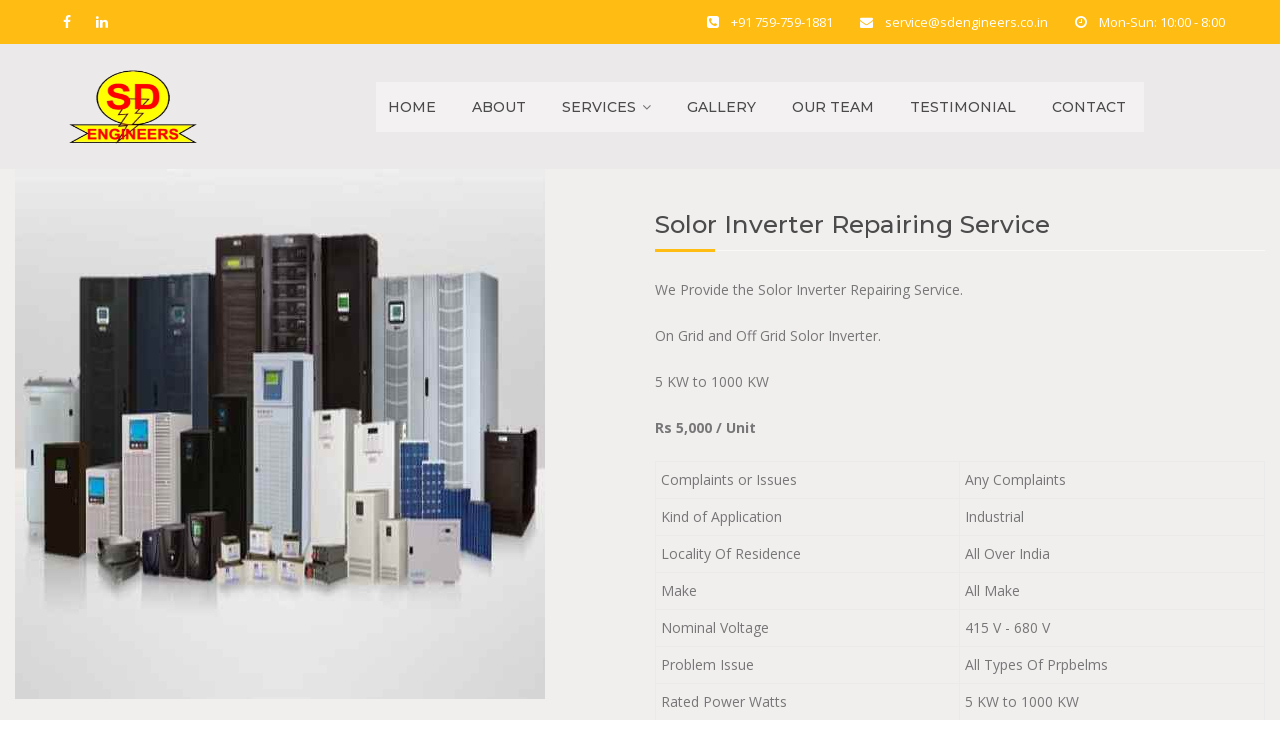

--- FILE ---
content_type: text/html; charset=utf-8
request_url: https://sdengineers.co.in/ServiceDetail.aspx?id=2
body_size: 6228
content:


<!DOCTYPE html>

<html xmlns="http://www.w3.org/1999/xhtml">
<head><meta charset="utf-8" />
    <!--[if IE]><meta http-equiv="X-UA-Compatible" content="IE=edge,chrome=1" /><![endif]-->
    <title>
	SD Engineers , sd engineers, sd engineers.co.in- Electrical Services
</title><meta name="description" content="Electrical Services, Electronices Services,Other Services,Earth Pit Testing ,Relay testing,Panel Maintance , shutdown Mantance,Anual Electrical &amp; Electronics Services,All Types of VFD AC Drive,AC Drive of L&amp;T,Siemence,ABB,Cromten,Denforce etc., Separated they live in Bookmarksgrove right at the coast of the Semantics, a large language ocean,HT &amp; LT Switchgear Sevices, All Types of HT Switchgear Like VCB,SF6,OCB etc. LT Switchgear Like L&amp;T,ABB,Schinder,Siemenc,GE " /><meta name="keywords" content="Sdengineers.co.in, Electrical Services, Electronices Services,Other Services,Earth Pit Testing ,Relay testing,Panel Maintance , shutdown Mantance,Anual Electrical &amp; Electronics Services,All Types of VFD AC Drive,AC Drive of L&amp;T,Siemence,ABB,Cromten,Denforce etc., Separated they live in Bookmarksgrove right at the coast of the Semantics, a large language ocean,HT &amp; LT Switchgear Sevices, All Types of HT Switchgear Like VCB,SF6,OCB etc. LT Switchgear Like L&amp;T,ABB,Schinder,Siemenc,GE" /><meta name="author" content="sdengineers.co.in" />

    <!-- Mobile Specific Metas -->
    <meta name="viewport" content="width=device-width, initial-scale=1, maximum-scale=1" />

    <!-- Theme Style -->
    <link rel="stylesheet" type="text/css" href="style.css" />

    <!-- Favicon and touch icons  -->
    <link rel="shortcut icon" href="assets/icon/favicon.png" /><link rel="apple-touch-icon-precomposed" href="assets/icon/apple-touch-icon-158-precomposed.png" />
</head>
<body class="front-page no-sidebar site-layout-full-width header-style-1 menu-has-search menu-has-cart header-sticky">
    <form name="aspnetForm" method="post" action="./ServiceDetail.aspx?id=2" id="aspnetForm">
<div>
<input type="hidden" name="__VIEWSTATE" id="__VIEWSTATE" value="/[base64]/////w9kM7cKGadIUjk1hh+WyhvoDXtkkzdLUH0kFqywKRu4AWI=" />
</div>

<div>

	<input type="hidden" name="__VIEWSTATEGENERATOR" id="__VIEWSTATEGENERATOR" value="38B27DD3" />
</div>
        <div id="wrapper" class="animsition">
            <div id="page" class="clearfix">
                <div id="site-header-wrap">
                    <!-- Top Bar -->
                    <div id="top-bar" class="style-2">
                        <div id="top-bar-inner" class="container">
                            <div class="top-bar-inner-wrap">

                                <div class="top-bar-socials">
                                    <div class="inner">
                                        <span class="icons">
                                       
                                            <a href="https://www.facebook.com/groups/170109133604344/posts/905700676711849/" title="Facebook"><span class="fa fa-facebook" aria-hidden="true"></span></a>
                                            <a href="https://in.linkedin.com/company/sdengineers" title="Linkedin"><span class="fa fa-linkedin" aria-hidden="true"></span></a>
                                           
                                        </span>
                                    </div>
                                </div>
                                <!-- /.top-bar-socials -->

                                <div class="top-bar-content">
                                    <span id="top-bar-text">
                                        <i class="fa fa-phone-square"></i>+91 759-759-1881
                       
                                        <i class="fa fa-envelope"></i>service@sdengineers.co.in
                       
                                        <i class="fa fa-clock-o"></i>Mon-Sun: 10:00 - 8:00
                                    </span>
                                    <!-- /#top-bar-text -->
                                </div>
                                <!-- /.top-bar-content -->
                            </div>
                        </div>
                    </div>
                    <!-- /#top-bar -->

                    <!-- Header -->
                    <header id="site-header" class="header-front-page style-1" style="background-color:#ebe9e9">
                        <div id="site-header-inner" class="container">
                            <div class="wrap-inner">
                                <div id="site-logo" class="clearfix">
                                    <div id="site-logo-inner">
                                        <a href="Index.aspx" title="Construction" rel="home" class="main-logo">

                                            <img src="assets/img/logo.png" alt="Construction" data-retina="assets/img/logo@2x.png" data-width="200" style="width: 150px; height: 75px" data-height="30" />
                                        </a>
                                    </div>
                                </div>
                                <!-- /#site-logo -->

                                <div class="mobile-button"><span></span></div>
                                <!-- //mobile menu button -->
                               
                                <nav id="main-nav" class="main-nav" >
                                    <ul class="menu"  >
                                        <li class="menu-item " style="box-shadow:5px;background-color:#f3f1f1"><a href="Index.aspx">&nbsp;&nbsp;&nbsp;Home</a></li>
                                        <li class="menu-item " style="box-shadow:5px;background-color:#f3f1f1"><a href="About.aspx">About</a></li>


                                        <li class="menu-item menu-item-has-children" style="box-shadow:5px;background-color:#f3f1f1"><a href="#" >Services</a>
                                            <ul class="sub-menu">
                                                <li class="menu-item"><a href="Service.aspx?cid=1">Circuit Breakers</a></li>
                                                <li class="menu-item"><a href="Service.aspx?cid=2">VFD Drive Repairs</a></li>
                                                <li class="menu-item"><a href="Service.aspx?cid=3">Other </a></li>
                                              
                                            </ul>
                                        </li>

                                        <li class="menu-item " style="box-shadow:5px;background-color:#f3f1f1"><a href="Gallery.aspx">Gallery</a></li>
                                        <li class="menu-item " style="box-shadow:5px;background-color:#f3f1f1"><a href="Team.aspx">Our Team</a></li>
                                        <li class="menu-item " style="box-shadow:5px;background-color:#f3f1f1"><a href="Testimonial.aspx">Testimonial</a></li>
                                        <li class="menu-item " style="box-shadow:5px;background-color:#f3f1f1"><a href="Contact.aspx">Contact</a></li>
                                        

                                        
                                    </ul>
                                </nav>
                                <!-- /#main-nav -->




                            </div>
                        </div>
                        <!-- /#site-header-inner -->
                    </header>
                    <!-- /#site-header -->
                </div>
                
    <div id="main-content" class="site-main clearfix">
        <div id="content-wrap" class="container-fluid">
            <div id="site-content" class="site-content clearfix">
                <div id="inner-content" class="inner-content-wrap">
                    <div class="container-fluid padding-0">
                        <div class="row" style="background-color:#f1eeee;">


                            
                                    <div class="col-md-6">





                                        <img src="img/Product/2.jpg" alt="image" />

                                    </div>



                                    <div class="col-md-6">
                                        <div class="wprt-spacer" data-desktop="40" data-mobi="40" data-smobi="40"></div>

                                        <h2 class="line-height-normal margin-bottom-10">Solor Inverter Repairing Service</h2>
                                        <div class="wprt-lines style-1 custom-3">
                                            <div class="line-1"></div>
                                            <div class="line-2"></div>
                                        </div>

                                        <div class="wprt-spacer" data-desktop="25" data-mobi="25" data-smobi="25"></div>

                                        <p class="margin-bottom-0"><p>We Provide the Solor Inverter Repairing Service.</p>

<p>On Grid and Off Grid Solor Inverter.</p>

<p>5 KW to 1000 KW</p>

<p><strong>Rs 5,000 / Unit </strong></p>

<table>
	<tbody>
		<tr>
			<td>Complaints or Issues</td>
			<td>Any Complaints</td>
		</tr>
		<tr>
			<td>Kind of Application</td>
			<td>Industrial</td>
		</tr>
		<tr>
			<td>Locality Of Residence</td>
			<td>All Over India</td>
		</tr>
		<tr>
			<td>Make</td>
			<td>All Make</td>
		</tr>
		<tr>
			<td>Nominal Voltage</td>
			<td>415 V - 680 V</td>
		</tr>
		<tr>
			<td>Problem Issue</td>
			<td>All Types Of Prpbelms</td>
		</tr>
		<tr>
			<td>Rated Power Watts</td>
			<td>5 KW to 1000 KW</td>
		</tr>
		<tr>
			<td>Service Location</td>
			<td>All Over India</td>
		</tr>
		<tr>
			<td>Type of Inverter</td>
			<td>All Types of Inveeter</td>
		</tr>
		<tr>
			<td>Warranty Availability</td>
			<td>Yes</td>
		</tr>
	</tbody>
</table></p>

                                        <div class="wprt-spacer" data-desktop="80" data-mobi="60" data-smobi="60"></div>
                                    </div>
                                


                        </div>
                        <div class="row" style="background-color:#d9d9d9;">
                            <div class="col-md-12">

                                <h4 class="margin-bottom-15">GET IN TOUCH WITH US FOR PRODUCT ENQUIRY</h4>
                                <div class="contact-form wpcf7-form">
                                    <div class="wprt-contact-form-1">
                                        <span class="wpcf7-form-control-wrap name">

                                            <input name="ctl00$ContentPlaceHolder1$txtname" type="text" id="ctl00_ContentPlaceHolder1_txtname" class="wpcf7-form-control" placeholder="Name *" required="" />
                                        </span>
                                        <span class="wpcf7-form-control-wrap email">

                                            <input name="ctl00$ContentPlaceHolder1$txtproductname" type="text" value="Solor Inverter Repairing Service" id="ctl00_ContentPlaceHolder1_txtproductname" disabled="disabled" class="wpcf7-form-control" required="" />
                                        </span>
                                        <span class="wpcf7-form-control-wrap phone">

                                            <input name="ctl00$ContentPlaceHolder1$txtmobile" type="text" maxlength="10" id="ctl00_ContentPlaceHolder1_txtmobile" onkeypress="return ((event.charCode >= 48 &amp;&amp; event.charCode &lt;= 57)||event.keyCode == 8||event.keyCode == 9)" class="wpcf7-form-control" placeholder="Mobile Number *" required="" />
                                        </span>

                                        <span class="wpcf7-form-control-wrap message">

                                            <textarea name="ctl00$ContentPlaceHolder1$txtmessage" rows="3" cols="20" id="ctl00_ContentPlaceHolder1_txtmessage" class="wpcf7-form-control" placeholder="Message *" required="">
</textarea>
                                        </span>
                                        <div class="wrap-submit">

                                            <input type="submit" name="ctl00$ContentPlaceHolder1$Button1" value="SEND ENQUIRY" id="ctl00_ContentPlaceHolder1_Button1" class="submit wpcf7-form-control wpcf7-submit" />
                                        </div>
                                        
                                    </div>
                                </div>
                            </div>
                        </div>
                    </div>

                </div>

            </div>

        </div>
    </div>
    <br />
    <br />


                <!-- Footer -->
                <footer id="footer">
                    <div id="footer-widgets" class="container style-1">
                        <div class="row">
                            <div class="col-md-4">
                                <div class="widget widget_text">
                                    <h2 class="widget-title"><span>ABOUT US</span></h2>
                                    <div class="textwidget">

                                        <p>Our company has managed to carve a niche in the market as a well established service provider which is engaged in offering a high quality of services such as the Installation of HT/ LT Switchgears that are high on demand in the market and they are carried out using the best technology available in the market and they have been priced at very reasonable rates in the market.</p>

                                    </div>
                                </div>
                            </div>

                            <div class="col-md-4">
                                <div class="widget widget_links">
                                    <h2 class="widget-title"><span>COMPANY LINKS</span></h2>
                                    <ul class="wprt-links clearfix col2">
                                        <li class="style-2 "><a href="Index.aspx">Home</a></li>
                                        <li class="style-2 "><a href="About.aspx">About</a></li>
                                      
                                        <li class="style-2 "><a href="Gallery.aspx">Gallery</a></li>
                                        <li class="style-2 "><a href="Team.aspx">Our Team</a></li>
                                        <li class="style-2 "><a href="Testimonial.aspx">Testimonial</a></li>
                                        <li class="style-2 "><a href="Contact.aspx">Contact</a></li>


                                    </ul>
                                </div>
                            </div>

                            <div class="col-md-4">
                                <div class="widget widget_information">
                                    <h2 class="widget-title"><span>CONTACT INFO</span></h2>
                                    <ul class="style-2">
                                        <li class="address clearfix">
                                            <span class="hl">Address:</span><br />
                                            <span class="text">F8 1st Floor Shree Sankalp Complex, Riico Industrial Area, II Phase Bhilwara (Raj.) 311001</span>
                                        </li>
                                        <li class="phone clearfix">
                                            <span class="hl">Phone:</span><br />
                                            <span class="text">+91 759-759-1881</span><br />
                                            <span class="text">+91 759-759-1882</span><br />
                                            <span class="text">+91 759-759-1883</span><br />
                                          <span class="text">+91 982-838-1672</span>
                                        </li>
                                        <li class="email clearfix">
                                            <span class="hl">E-mail:</span><br />
                                            <span class="text">service@sdengineers.co.in</span><br />
                                            <span class="text">sdenggservices@gmail.com</span>
                                        </li>
                                    </ul>
                                </div>

                                <div class="widget widget_spacer">
                                    <div class="wprt-spacer clearfix" data-desktop="10" data-mobi="10" data-smobi="10"></div>
                                </div>

                                <div class="widget widget_socials">
                                    <div class="socials">
                                    
                                        <a target="_blank" href="https://www.facebook.com/groups/170109133604344/posts/905700676711849/"><i class="fa fa-facebook"></i></a>
                                        <a target="_blank" href="https://in.linkedin.com/company/sdengineers"><i class="fa fa-linkedin"></i></a>
                                       
                                    </div>
                                </div>
                            </div>
                        </div>
                    </div>
                </footer>

                <!-- Bottom -->
                <div id="bottom" class="clearfix style-1">
                    <div id="bottom-bar-inner" class="wprt-container">
                        <div class="bottom-bar-inner-wrap">

                            <div class="bottom-bar-content">
                                <div id="copyright">
                                    SDEngineers &copy; DESIGN BY SPMPLTECH.
               
                                </div>
                                <!-- /#copyright -->
                            </div>
                            <!-- /.bottom-bar-content -->

                            <div class="bottom-bar-menu">
                                <ul class="bottom-nav">
                                    <li><a href="Privacy.aspx">Privacy</a></li>
                                    <li><a href="Terms.aspx">Terms</a></li>

                                </ul>
                            </div>
                            <!-- /.bottom-bar-menu -->
                        </div>
                    </div>
                </div>

            </div>
            <!-- /#page -->
        </div>
        <!-- /#wrapper -->

        <a id="scroll-top"></a>

        <!-- Javascript -->
        <script type="text/javascript" src="assets/js/jquery.min.js"></script>
        <script type="text/javascript" src="assets/js/bootstrap.min.js"></script>
        <script type="text/javascript" src="assets/js/animsition.js"></script>
        <script type="text/javascript" src="assets/js/plugins.js"></script>
        <script type="text/javascript" src="assets/js/countTo.js"></script>
        <script type="text/javascript" src="assets/js/flexslider.js"></script>
        <script type="text/javascript" src="assets/js/cube.portfolio.js"></script>
        <script type="text/javascript" src="assets/js/main.js"></script>

        <!-- Revolution Slider -->
        <script type="text/javascript" src="includes/rev-slider/js/jquery.themepunch.tools.min.js"></script>
        <script type="text/javascript" src="includes/rev-slider/js/jquery.themepunch.revolution.min.js"></script>
        <script type="text/javascript" src="assets/js/rev-slider.js"></script>
        <!-- Load Extensions only on Local File Systems ! The following part can be removed on Server for On Demand Loading -->
        <script type="text/javascript" src="includes/rev-slider/js/extensions/revolution.extension.actions.min.js"></script>
        <script type="text/javascript" src="includes/rev-slider/js/extensions/revolution.extension.carousel.min.js"></script>
        <script type="text/javascript" src="includes/rev-slider/js/extensions/revolution.extension.kenburn.min.js"></script>
        <script type="text/javascript" src="includes/rev-slider/js/extensions/revolution.extension.layeranimation.min.js"></script>
        <script type="text/javascript" src="includes/rev-slider/js/extensions/revolution.extension.migration.min.js"></script>
        <script type="text/javascript" src="includes/rev-slider/js/extensions/revolution.extension.navigation.min.js"></script>
        <script type="text/javascript" src="includes/rev-slider/js/extensions/revolution.extension.parallax.min.js"></script>
        <script type="text/javascript" src="includes/rev-slider/js/extensions/revolution.extension.slideanims.min.js"></script>
        <script type="text/javascript" src="includes/rev-slider/js/extensions/revolution.extension.video.min.js"></script>
    </form>
</body>
</html>


--- FILE ---
content_type: text/css
request_url: https://sdengineers.co.in/style.css
body_size: 17818
content:
/**
 * Theme Name: Construction - Construction Company, Building Company Template
 * Version: 1.0
 * Description: HTML5 Template for Construction and Building Company
 * Author: BlogWP
 * Theme URI: http://www.blogwp.com/construction
 * Author URI: http://www.blogwp.com
 */

@import url("https://fonts.googleapis.com/css?family=Open+Sans:400,400i,600,600i,700,700i|Montserrat:300,400,500,600,700|Droid+Serif&amp;subset=latin");

@import "assets/css/bootstrap.min.css";
@import "assets/css/animsition.css";
@import "assets/css/animate.css";
@import "assets/css/fontello.css";
@import "assets/css/font-awesome.min.css";
@import "assets/css/owl.carousel.css";
@import "assets/css/cubeportfolio.min.css";
@import "assets/css/magnific-popup.css";
@import "assets/css/flexslider.css";
@import "assets/css/vegas.css";
@import "includes/rev-slider/css/settings.css";
@import "includes/rev-slider/css/layers.css";
@import "includes/rev-slider/css/navigation.css";
@import "assets/css/woocommerce.css";
@import "assets/css/shortcodes.css";

/**
 * Reset Browsers
 * General
 * Elements
 * Form
 * Typography
 * Extra classes
 * Layout
 * Grid
 * Hero Background SlideShow
 * Top Bar
 * Header
 * Featured Title
 * Blog
 * Blog Single
 * Widgets
 * Bottom Bar
 * Pagination & Arrows
 * Scroll Top Button
 * Media Queries
 * Retina Devices
 */

/* Reset Browsers
-------------------------------------------------------------- */
html,body,div,span,applet,object,iframe,h1,h2,h3,h4,h5,h6,p,blockquote,pre,a,abbr,acronym,address,big,cite,code,del,dfn,em,img,ins,kbd,q,s,samp,small,strike,strong,sub,sup,tt,var,b,u,i,center,dl,dt,dd,ol,ul,li,fieldset,form,label,legend,table,caption,tbody,tfoot,thead,tr,th,td,article,aside,canvas,details,embed,figure,figcaption,footer,header,hgroup,menu,nav,output,ruby,section,summary,time,mark,audio,video{margin:0;padding:0;border:0;outline:0;font-size:100%;font:inherit;vertical-align:baseline;font-family:inherit;font-size:100%;font-style:inherit;font-weight:inherit;}article,aside,details,figcaption,figure,footer,header,hgroup,menu,nav,section{display:block}html{font-size:62.5%;overflow-y:scroll;-webkit-text-size-adjust:100%;-ms-text-size-adjust:100%;}*,*:before,*:after{-webkit-box-sizing:border-box;-moz-box-sizing:border-box;box-sizing:border-box;}body{background:#fff;line-height:1;}article,aside,details,figcaption,figure,footer,header,main,nav,section{display:block}ol,ul{list-style:none}table{border-collapse:collapse;border-spacing:0;}caption,th,td{font-weight:normal;text-align:left;}blockquote:before,blockquote:after,q:before,q:after{content:'';content:none;}blockquote,q{quotes:none}a:focus{outline:none}a:hover,a:active{outline:0}a img{border:0}img{max-width:100%;height:auto;}select{max-width:100%}

/* General
-------------------------------------------------------------- */
body,
button,
input,
select,
textarea { font-family: "Open Sans", sans-serif; color: #777; font-size: 14px; line-height: 1.875; background-color: #fff; overflow-x: hidden; overflow-y: auto; }
img { height: auto; max-width: 100%; vertical-align: middle; -ms-interpolation-mode: bicubic }
p { margin: 0 0 20px; }
strong,
b { font-weight: bold; }
dfn,
cite,
em,
i,
blockquote { font-style: italic; }
blockquote { border: 2px solid #ffbc13; font-style: italic; padding: 35px 30px; }
blockquote:before,
blockquote:after,
q:before,
q:after { content: ""; }
blockquote > p:last-child { margin-bottom: 0; }
blockquote .small { display: inline-block; }
blockquote cite {  }
blockquote em,
blockquote i { font-style: normal; }
abbr,
acronym { border-bottom: 1px dotted #d1d1d1; cursor: help; }
mark,
ins { text-decoration: none; }
sup,
sub { font-size: 75%; height: 0; line-height: 0; position: relative; vertical-align: baseline; }
sup { top: -6px; }
sub { bottom: -3px; }
small { font-size: 75%; }
big { font-size: 125%; }
address { font-style: italic; margin: 0 0 20px; }
code,
kbd,
tt,
var,
samp,
pre { font-family: Inconsolata, monospace; -webkit-hyphens: none; -moz-hyphens: none; hyphens: none; background: #f9f9f9; border: 1px solid #e1e1e1; border-radius: 0; height: auto; margin: 0 0 20px; overflow-x: auto; padding: 20px; }

/* Elements
-------------------------------------------------------------- */
html { -webkit-box-sizing: border-box; -moz-box-sizing: border-box; box-sizing: border-box; }
*,
*:before,
*:after { -webkit-box-sizing: inherit; -moz-box-sizing: inherit; box-sizing: inherit; }
hr { background-color: #f6f6f6; border: 0; height: 1px; margin-bottom: 20px; }

/* List */
ul,
ol { padding: 0; margin: 0 0 20px 35px; }
ul { list-style: disc; }
ol { list-style: decimal; }
li > ul,
li > ol { margin-bottom: 0; }
ul li,
ol li { line-height: 1.86em; padding: 0.26em 0; }
ul.list-unstyled { margin-left: 0; list-style: none; }
.list-fixed-icon .fa {
    display: inline-block;
    width: 1.2em;
    text-align: right;
    padding-right: 1.4em;
}

dl { margin: 0 0 30px; }
dt { font-weight: bold; }
dd { margin: 0 0 30px; }
del { filter: alpha(opacity=80); opacity: 0.8;}

/* Table */
table,
th,
td { border: 1px solid #eaeaea; }
table { border-collapse: separate; border-spacing: 0; border-width: 1px 0 0 1px; margin: 0 0 30px; table-layout: fixed; width: 100%; }
caption, th, td { font-weight: normal; text-align: left; }
th { border-width: 0 1px 1px 0; font-weight: bold; }
td { border-width: 0 1px 1px 0; }
th,
td { padding: 5px; }

/* Media */
embed,
iframe,
object,
video { margin-bottom: 20px; max-width: 100%; vertical-align: middle; }
p > embed,
p > iframe,
p > object,
p > video { margin-bottom: 0; }

/* Accessibility - Text meant only for screen readers */
.screen-reader-text { clip: rect(1px, 1px, 1px, 1px); position: absolute !important; height: 1px; width: 1px; overflow: hidden; }
.screen-reader-text:focus { background-color: #f1f1f1; border-radius: 3px; box-shadow: 0 0 2px 2px rgba(0, 0, 0, 0.6); clip: auto !important; color: #21759b; display: block; height: auto; left: 5px; line-height: normal; padding: 15px 23px 14px; text-decoration: none; top: 5px; width: auto; z-index: 100000; }

/* Forms
-------------------------------------------------------------- */
/* Fixes */
button,
input { line-height: normal; }
button, input, select, textarea { font-size: 100%; line-height: inherit; margin: 0; vertical-align: baseline; }
input,
textarea { font-size: 1em; max-width: 100%; background-image: -webkit-linear-gradient(rgba(255, 255, 255, 0), rgba(255, 255, 255, 0)); /* Removing the inner shadow on iOS inputs */ }
textarea { overflow: auto; /* Removes default vertical scrollbar in IE6/7/8/9 */ vertical-align: top; /* Improves readability and alignment in all browsers */ }
input[type="checkbox"] { display: inline; }
button,
input[type="button"],
input[type="reset"],
input[type="submit"] { line-height: 1; cursor: pointer; -webkit-appearance: button; border: 0; }
input[type="checkbox"],
input[type="radio"] { padding: 0; /* Addresses excess padding in IE8/9 */ }
input[type="search"] { -webkit-appearance: textfield; /* Addresses appearance set to searchfield in S5, Chrome */ }
input[type="search"]::-webkit-search-decoration { /* Corrects inner padding displayed oddly in S5, Chrome on OSX */ -webkit-appearance: none; }
button::-moz-focus-inner,
input::-moz-focus-inner { border: 0; padding: 0; /* Corrects inner padding and border displayed oddly in FF3/4 www.sitepen.com/blog/2008/05/14/the-devils-in-the-details-fixing-dojos-toolbar-buttons/ */ }

/* Remove chrome yellow autofill */
input:-webkit-autofill { -webkit-box-shadow: 0 0 0px 1000px #f7f7f7 inset }

/* Reset search styling */
input[type="search"] { outline: 0 }
input[type="search"]::-webkit-search-decoration,
input[type="search"]::-webkit-search-cancel-button,
input[type="search"]::-webkit-search-results-button,
input[type="search"]::-webkit-search-results-decoration { display: none }

/* Input normal */
select,
textarea,
input[type="text"],
input[type="password"],
input[type="datetime"],
input[type="datetime-local"],
input[type="date"],
input[type="month"],
input[type="time"],
input[type="week"],
input[type="number"],
input[type="email"],
input[type="url"],
input[type="search"],
input[type="tel"],
input[type="color"] { color: #777; border: 1px solid #eaeaea; padding: 11px 19px; line-height: inherit; width: 100%; background-color: transparent; margin-bottom: 30px; border-radius: 0; height: auto; -webkit-appearance: none; text-shadow: none; -webkit-box-shadow: none; -moz-box-shadow: none; box-shadow: none; -webkit-box-sizing: border-box; -moz-box-sizing: border-box; box-sizing: border-box; -webkit-transition: border ease .238s; -moz-transition: border ease .238s; transition: border ease .238s; }

/* For Contact Form 7 */
.wpcf7-form select,
.wpcf7-form textarea,
.wpcf7-form input {
    margin-bottom: 0;
}

/* Input focus */
textarea:focus,
input[type="text"]:focus,
input[type="password"]:focus,
input[type="datetime"]:focus,
input[type="datetime-local"]:focus,
input[type="date"]:focus,
input[type="month"]:focus,
input[type="time"]:focus,
input[type="week"]:focus,
input[type="number"]:focus,
input[type="email"]:focus,
input[type="url"]:focus,
input[type="search"]:focus,
input[type="tel"]:focus,
input[type="color"]:focus { border-color: #a1a1a1; outline: 0; -webkit-box-shadow: none; -moz-box-shadow: none; box-shadow: none; }

/* Button */
button,
input[type="button"],
input[type="reset"],
input[type="submit"] { font-family: "Montserrat", sans-serif; font-weight: 500; background-color: #ffbc13; color: #fff; padding: 1.285em 2.642em; display: inline-block; -webkit-appearance: none; -webkit-transition: all ease .238s; -moz-transition: all ease .238s; transition: all ease .238s; }

/* Button hover + focus */
button:hover,
input[type="button"]:hover,
input[type="reset"]:hover,
input[type="submit"]:hover,
button:focus,
input[type="button"]:focus,
input[type="reset"]:focus,
input[type="submit"]:focus { outline: 0; background-color: #4b4b4b; color: #fff; }

/* Placeholder color */
::-webkit-input-placeholder { color: #c1c1c1; }
:-moz-placeholder { color: #c1c1c1; }
::-moz-placeholder { color: #c1c1c1; opacity: 1; /* Since FF19 lowers the opacity of the placeholder by default */ }
:-ms-input-placeholder { color: #c1c1c1; }

/* Links */
a { color: #ffbc13; outline: 0; text-decoration: none; -webkit-transition: all ease .238s; -moz-transition: all ease .238s; transition: all ease .238s; }

a:hover,
a:focus,
a:active { outline: 0; color: #4b4b4b; text-decoration: none }

/* Typography
-------------------------------------------------------------- */
h1,
h2,
h3,
h4,
h5,
h6 { font-family: "Montserrat", sans-serif; color: #4b4b4b; line-height: 1.5; margin: 0 0 12px; font-weight: 500; text-rendering: optimizeLegibility; }

h1 { font-size: 2.142em; } /* 30px */
h2 { font-size: 1.758em; } /* 25px */
h3 { font-size: 1.571em; } /* 22px */
h4 { font-size: 1.428em; } /* 20px */
h5 { font-size: 1.285em; } /* 18px */
h6 { font-size: 1.071em; } /* 15px */

h1 a,
h2 a,
h3 a,
h4 a,
h5 a,
h6 a { color: inherit }

h1 a:hover,
h2 a:hover,
h3 a:hover,
h4 a:hover,
h5 a:hover,
h6 a:hover { text-decoration: none }

.text-accent-color { color: #ffbc13 !important; }
.text-white { color: #fff !important; }
.text-grey { color: #ccc !important; }
.text-heading-color { color: #4b4b4b !important; }

.text-muted { color: #aaa !important; }
.text-primary { color: #3c7fb9 !important; }
.text-success { color: #51a351 !important; }

.text-info { color: #56b5ce !important; }
.text-warning { color: #dfa048 !important; }
.text-danger { color: #cb4d49 !important; }

p.dropcap-contrast span.first-letter { font-size: 24px; float: left; color: white; background-color: #ffbc13; text-align: center; vertical-align: middle; margin: 5px 10px 0 0; line-height: 60px; width: 60px; height: 60px; -webkit-border-radius: 50%; -moz-border-radius: 50%; border-radius: 50%; }
p.dropcap span.first-letter { font-size: 55px; float: left; color: #ffbc13; text-align: left; line-height: 45px; margin-right: 18px; width: 45px; height: 45px; }

.construction-icons > span { font-size: 30px; }

/* Extra classes
-------------------------------------------------------------- */
.line-height-normal { line-height: normal; }
.margin-0 { margin: 0 !important; }
.padding-0 { padding: 0 !important; }

.margin-bottom-0 { margin-bottom: 0px; }
.margin-bottom-5 { margin-bottom: 5px; }
.margin-bottom-10 { margin-bottom: 10px; }
.margin-bottom-15 { margin-bottom: 15px; }
.margin-bottom-20 { margin-bottom: 20px; }
.margin-bottom-25 { margin-bottom: 25px; }
.margin-bottom-30 { margin-bottom: 30px; }
.margin-bottom-35 { margin-bottom: 35px; }
.margin-bottom-40 { margin-bottom: 40px; }
.margin-bottom-45 { margin-bottom: 45px; }
.margin-bottom-50 { margin-bottom: 50px; }
.margin-bottom-55 { margin-bottom: 55px; }
.margin-bottom-60 { margin-bottom: 60px; }
.margin-bottom-65 { margin-bottom: 65px; }
.margin-bottom-70 { margin-bottom: 70px; }
.margin-bottom-75 { margin-bottom: 75px; }
.margin-bottom-80 { margin-bottom: 80px; }
.margin-bottom-85 { margin-bottom: 85px; }
.margin-bottom-90 { margin-bottom: 90px; }
.margin-bottom-95 { margin-bottom: 95px; }
.margin-bottom-100 { margin-bottom: 100px; }

.margin-top-0 { margin-top: 0px; }
.margin-top-5 { margin-top: 5px; }
.margin-top-10 { margin-top: 10px; }
.margin-top-15 { margin-top: 15px; }
.margin-top-20 { margin-top: 20px; }
.margin-top-25 { margin-top: 25px; }
.margin-top-30 { margin-top: 30px; }
.margin-top-35 { margin-top: 35px; }
.margin-top-40 { margin-top: 40px; }
.margin-top-45 { margin-top: 45px; }
.margin-top-50 { margin-top: 50px; }
.margin-top-55 { margin-top: 55px; }
.margin-top-60 { margin-top: 60px; }
.margin-top-65 { margin-top: 65px; }
.margin-top-70 { margin-top: 70px; }
.margin-top-75 { margin-top: 75px; }
.margin-top-80 { margin-top: 80px; }
.margin-top-85 { margin-top: 85px; }
.margin-top-90 { margin-top: 90px; }
.margin-top-95 { margin-top: 95px; }
.margin-top-100 { margin-top: 100px; }

.font-weight-300 { font-weight: 300; }
.font-weight-400 { font-weight: 400; }
.font-weight-500 { font-weight: 500; }
.font-weight-600 { font-weight: 600; }
.font-weight-700 { font-weight: 700; }

.letter-spacing-1px { letter-spacing: 1px; }
.letter-spacing-2px { letter-spacing: 2px; }
.letter-spacing-3px { letter-spacing: 3px; }
.letter-spacing-4px { letter-spacing: 4px; }
.letter-spacing-5px { letter-spacing: 5px; }
.letter-spacing-6px { letter-spacing: 6px; }
.letter-spacing-7px { letter-spacing: 7px; }
.letter-spacing-8px { letter-spacing: 8px; }

.font-family-body { font-family: 'Open Sans', sans-serif !important; }
.font-family-heading { font-family: 'Montserrat', serif !important; }
.font-family-extend { font-family: 'Droid Serif', serif !important; }

.font-size-13 { font-size: 13px; }
.font-size-14 { font-size: 14px; }
.font-size-15 { font-size: 15px; }
.font-size-16 { font-size: 16px; }
.font-size-17 { font-size: 17px; }
.font-size-18 { font-size: 18px; }
.font-size-19 { font-size: 19px; }
.font-size-20 { font-size: 20px; }
.font-size-21 { font-size: 21px; }
.font-size-22 { font-size: 22px; }
.font-size-23 { font-size: 23px; }
.font-size-24 { font-size: 24px; }
.font-size-25 { font-size: 25px; }
.font-size-26 { font-size: 26px; }
.font-size-27 { font-size: 27px; }
.font-size-28 { font-size: 28px; }
.font-size-29 { font-size: 29px; }
.font-size-30 { font-size: 30px; }
.font-size-35 { font-size: 35px; }
.font-size-40 { font-size: 40px; }
.font-size-45 { font-size: 45px; }
.font-size-50 { font-size: 50px; }
.font-size-55 { font-size: 55px; }
.font-size-60 { font-size: 60px; }
.font-size-70 { font-size: 70px; }
.font-size-80 { font-size: 80px; }
.font-size-90 { font-size: 90px; }
.font-size-100 { font-size: 100px; }

.text-shadow { text-shadow: 1px 1px 3px rgba(0, 0, 0, 0.1) !important; }
.parallax { width: 100%; background-position: 50% 0; }

/* Clearfix */
.clearfix { *zoom: 1; }
.clearfix:before,
.clearfix:after,
.wprt-container:before,
.wprt-container:after { clear: both; display: table; line-height: 0; content: ""; }

.clearfix:after,
.wprt-container:after { clear: both; }

/* Layout
-------------------------------------------------------------- */
.wprt-container { width: 1170px;  margin: 0 auto; max-width: 90%; }
#page { background: #fff; }
#main-content { padding: 80px 0; }

/* Inner Content */
#inner-content,
#inner-sidebar { position: relative; z-index: 1; }

#inner-content:after,
#inner-sidebar:after { content: ""; position: absolute; left: 0; top: 0; width: 100%; height: 100%; border-style: solid; border-width: 0; z-index: -1; }

/* Sidebar Right (default) */
#site-content { float: left; width: 70.95% }
#sidebar { float: right; width: 25.64% }

/* Sidebar Left */
.sidebar-left #site-content { float: right; }
.sidebar-left #sidebar { float: left; }

/* No Sidebar */
.no-sidebar #site-content { width: 100% !important; max-width: none !important; float: none !important; }

/* Hero Slideshow
-------------------------------------------------------------- */
#hero-section { position: relative; }
#hero-section .hero-content { position: relative; z-index: 20; text-align: center; }
#hero-section .hero-title { overflow: hidden; height: 80px; vertical-align: baseline; }
#hero-section .hero-title h1 { font-size: 80px; color: #fff; height: 80px; line-height: 80px; margin: 0; font-weight: bold; text-shadow: 1px 1px 3px rgba(0,0,0,.3); -webkit-transition: margin-top 0.4s ease-in-out; -moz-transition: margin-top 0.4s ease-in-out; transition: margin-top 0.4s ease-in-out; }
#hero-section .typed-cursor{ opacity: 1; -webkit-animation: blink 0.7s infinite; -moz-animation: blink 0.7s infinite; animation: blink 0.7s infinite; }
@keyframes blink { 0% { opacity:1; } 50% { opacity:0; } 100% { opacity:1; } }
@-webkit-keyframes blink { 0% { opacity:1; } 50% { opacity:0; } 100% { opacity:1; } }
@-moz-keyframes blink { 0% { opacity:1; } 50% { opacity:0; } 100% { opacity:1; } }
#hero-section .hero-text { font-size: 20px;  width: 100%; color: #fff; 	margin: 10px 0 40px; text-shadow: 1px 1px 3px rgba(0,0,0,.3); }
#hero-section .hero-text > p { padding: 0 15px; max-width: 600px; margin: 0 auto; }
#hero-section .arrow { position: absolute; bottom: 10px; left: 50%; margin-left: -20px; width: 40px; height: 40px; z-index: 999; animation: bounce 2.5s infinite; -webkit-animation: bounce 2.5s infinite; -moz-animation: bounce 2.5s infinite; }
#hero-section .arrow:after { content: "\f107"; font-family: "FontAwesome"; font-size: 24px; color: #fff; position: absolute; left: 0; top: 0; width: 100%; height: 40px; line-height: 40px; text-align: center; }
#hero-section .arrow:hover:after { color: #ffbc13; }
#hero-section .arrow-2  { display: inline-block; width: 50px; height: 150px; font-size: 34px; animation: bounce 2.5s infinite; -webkit-animation: bounce 2.5s infinite; -moz-animation: bounce 2.5s infinite; }
#hero-section .arrow-2:hover,
#hero-section .arrow-2:focus  { color: #fff; }

/* Top Bar
-------------------------------------------------------------- */
#top-bar { font-size: 0.928em; position: relative; z-index: 1; }
#top-bar:after { content: ""; position: absolute; left: 0; top: 0; width: 100%; height: 100%; background-color: #ffbc13; z-index: -1; }
#top-bar,
#top-bar a { color: #fff; }
#top-bar a:hover { text-decoration: underline; }
#top-bar-inner { padding-top: 10px; padding-bottom: 10px; }
#top-bar .top-bar-inner-wrap { display: table; overflow: hidden; width: 100%; }
#top-bar .top-bar-content { display: table-cell; margin: 0; text-align: left; vertical-align: middle; width: 75%;}
#top-bar .top-bar-socials { display: table-cell; text-align: right; vertical-align: middle; width: 25%;}
#top-bar .top-bar-socials .texts { padding-right: 5px; }

/* Override for header 5 */
.header-style-5 #top-bar:after { background-color: #000; filter: alpha(opacity=20); opacity: 0.2; border-width: 0 0 1px 0; border-style: solid; border-color: #515151; }

/* Top Bar Socials */
#top-bar .top-bar-socials .icons a { position: relative; z-index: 1; font-size: 14px; color: #fff; width: 24px; height: 24px; line-height: 24px; margin: 0 0 0 8px; text-align: center; display: inline-block; }
#top-bar .top-bar-socials .icons a:hover { color: #4b4b4b; }
#top-bar .top-bar-socials .icons a:last-child { margin-right: 0; }
#top-bar .top-bar-socials .icons a:after { content: ""; position: absolute; left: 0; top: 0; width: 100%; height: 100%; z-index: -1; border: 1px solid transparent; background-color: transparent; -webkit-border-radius: 50%; -moz-border-radius: 50%; border-radius: 50%; }

/* Top Bar Content */
#top-bar .top-bar-content i.fa-phone-square { margin-right: 12px;color: #fff;font-size: 14px }
#top-bar .top-bar-content i.fa-envelope { margin-right: 12px; margin-left: 24px; color: #fff; font-size: 13px }
#top-bar .top-bar-content i.fa-clock-o { margin-right: 12px; margin-left: 24px; color: #fff; font-size: 14px }

/* Top Bar Menu */
.top-bar-menu { margin: 0; list-style: none; margin-right: 20px; }
.top-bar-menu li { margin-right: 20px }
.top-bar-menu li li { display: none !important; /* hide dropdowns on top menu */ }
.top-bar-menu li:last-child { margin-right: 0 }
.top-bar-menu,
.top-bar-menu li { display: inline-block; }
.top-bar-menu li a { color: #4b4b4b; display: inline-block; }

/* Top Bar Style 2 */
#top-bar.style-2 .top-bar-menu { float: right; margin: 0 0 0 25px; }
#top-bar.style-2 .top-bar-content { text-align: right; }
#top-bar.style-2 .top-bar-socials { text-align: left; }
#top-bar.style-2 .top-bar-socials .icons a:first-child { margin-left: 0; }

/* Header
-------------------------------------------------------------- */
#site-header { position: relative; background-color: #fff; }
#site-header-inner { position: relative; padding-top: 25px; padding-bottom: 25px; height: 100%; -webkit-transition: all ease .238s; -moz-transition: all ease .238s; transition: all ease .238s; }
#site-logo { float: left; }
#site-logo .site-logo-text { color: #4b4b4b; font-size: 22px; line-height: 34px; font-weight: 700; }
#site-logo .site-logo-text:hover { color: #ffbc13; }

.menu-has-search #site-header.style-1 #main-nav,
.menu-has-search #site-header.style-5 #main-nav { right: 50px; }

.menu-has-cart #site-header.style-1 #main-nav,
.menu-has-cart #site-header.style-5 #main-nav { right: 60px; }

.menu-has-search.menu-has-cart #site-header.style-1 #main-nav,
.menu-has-search.menu-has-cart #site-header.style-5 #main-nav { right: 96px; }

.menu-has-search.menu-has-cart #site-header.style-1 #header-search,
.menu-has-search.menu-has-cart #site-header.style-5 #header-search { right: 66px; }

/* Header Styles */
#site-header.style-1 #main-nav,
#site-header.style-5 #main-nav { position: absolute; right: -3px; top: 50%; z-index: 10; -webkit-transform: translateY(-50%); -moz-transform: translateY(-50%); transform: translateY(-50%); }

#site-header.style-1 #main-nav > ul > li > a,
#site-header.style-5 #main-nav > ul > li > a { height: 50px; line-height: 50px; }

#site-header.style-1 .header-search-icon,
#site-header.style-5 .header-search-icon { display: block; height: 50px; line-height: 50px; color: #4b4b4b; font-size: 16px; }

#site-header.style-1 .header-search-icon:hover,
#site-header.style-5 .header-search-icon:hover { color: #ffbc13; }

#site-header.style-1 .header-search-form,
#site-header.style-5 .header-search-form { top: 4px; }

/* Header Search */
#site-header #header-search { position: absolute; right: 15px; top: 50%; z-index: 10; -webkit-transform: translateY(-50%); -moz-transform: translateY(-50%); transform: translateY(-50%); }
#site-header .header-search-form { position: absolute; right: 30px; top: -6px; width: 210px; display: none; }
#site-header .header-search-field { margin: 0; padding-top: 5px; padding-bottom: 5px; background-color: #fff; }
#site-header .header-search-submit { position: absolute; right: 0; top: 0; filter: alpha(opacity=0); opacity: 0; visibility: hidden; display: none; }
#site-header .header-search-form.show { filter: alpha(opacity=100); opacity: 1; visibility: visible; }
#site-header .header-search-form header-search-field { width: 273px; height: 43px; }

/* Mini Cart */
.nav-top-cart-wrapper { position: absolute; right: 15px; top: 50%; z-index: 100; -webkit-transform: translateY(-50%); -moz-transform: translateY(-50%); transform: translateY(-50%); }
.nav-cart-trigger { display: block; height: 50px; line-height: 48px; color: #4b4b4b; font-size: 16px; }
.nav-cart-trigger:hover { color: #ffbc13; }
.nav-cart-trigger .cart-icon { position: relative; padding-right: 16px; }
.shopping-cart-items-count { position: absolute; right: 0; top: 0; width: 15px; height: 15px; line-height: 17px; font-size: 11px; background-color: #ffbc13; color: #fff; display: block; border-radius: 50%; text-align: center; }
.nav-top-cart-wrapper .nav-shop-cart { width: 305px; position: absolute; right: 0; top: 100%; z-index: 99999; background-color: #fff; border: 1px solid #f8f8f8; padding: 20px; box-shadow: 0 2px 15px rgba(0, 0, 0, 0.15); filter: alpha(opacity=0); opacity: 0; visibility: hidden; -webkit-transition: all ease .238s; -moz-transition: all ease .238s; transition: all ease .238s; -webkit-transform: translateY(5px); -moz-transform: translateY(5px); transform: translateY(5px); }
.nav-top-cart-wrapper:hover .nav-shop-cart { filter: alpha(opacity=100); opacity: 1; visibility: visible; -webkit-transition: all ease .238s; -moz-transition: all ease .238s; transition: all ease .238s; -webkit-transform: translateY(0px); -moz-transform: translateY(0px); transform: translateY(0px); }
.nav-top-cart-wrapper .nav-shop-cart ul { list-style: none; margin: 0; }
.nav-top-cart-wrapper .nav-shop-cart ul li { display: inline-block; position: relative; width: 100%; border-top: 1px solid #eaeaea; padding: 15px; padding-left: 0; }
.nav-top-cart-wrapper .nav-shop-cart ul li.empty { padding: 0; }
.nav-top-cart-wrapper .nav-shop-cart ul li:first-child { padding-top: 0; margin-top: 0; border-top: 0; }
.nav-top-cart-wrapper .nav-shop-cart ul li a { color: #4b4b4b; font-family: "Montserrat", sans-serif; font-weight: 500; font-size: 1.071em; }
.nav-top-cart-wrapper .nav-shop-cart ul li a:hover { color: #ffbc13; }
.nav-top-cart-wrapper .nav-shop-cart ul li a.remove { font-size: 16px; color: #d82e2e; position: absolute; right: 0; top: 25px; }
.nav-top-cart-wrapper .nav-shop-cart ul li a.remove:hover { color: #4b4b4b; }
.nav-top-cart-wrapper .nav-shop-cart ul li:first-child a.remove { top: 10px; }
.nav-top-cart-wrapper .nav-shop-cart ul li a img { float: left; width: 50px; margin-left: 0; margin-right: 13px; }
.nav-top-cart-wrapper .nav-shop-cart ul li .quantity { display: block; line-height: 16px; }
.nav-top-cart-wrapper .nav-shop-cart .total { border-top: 1px solid #eaeaea; padding-top: 10px; }
.nav-top-cart-wrapper .nav-shop-cart .buttons:before,
.nav-top-cart-wrapper .nav-shop-cart .buttons:after { content: ""; display: table; clear: both; }
.nav-top-cart-wrapper .nav-shop-cart .buttons { margin: 0; }
.nav-top-cart-wrapper .nav-shop-cart .buttons a { float: left; text-transform: uppercase; }
.nav-top-cart-wrapper .nav-shop-cart .buttons a.checkout { float: right; }

/* Navigation */
#main-nav { display: block; }
#main-nav ul { margin: 0; }
#main-nav ul li { position: relative; list-style: none; padding-top: 0; padding-bottom: 0; }
#main-nav > ul > li { float: left; padding: 0 18px; }
#main-nav > ul > li:first-child { padding-left: 0; }
#main-nav > ul > li > a { display: block; font-family: "Montserrat", sans-serif; font-size: 14px; font-weight: 500; color: #4b4b4b; text-transform: uppercase; }
#main-nav > ul > li > a:hover,
#main-nav > ul > li.current-menu-item > a { color: #ffbc13; }
#main-nav > ul > li.menu-item-has-children > a { position: relative; padding-right: 15px; }
#main-nav > ul > li.menu-item-has-children > a:after { content: "\f107"; font-family: "FontAwesome"; position: absolute; right: 0; top: 0; filter: alpha(opacity=75); opacity: 0.75 }

/* Re-style for header 5 (float) */
.header-style-5 #site-header { background-color: transparent !important; }
.header-style-5 #site-header-wrap { position: absolute; left: 0; top: 0; width: 100%; background-color: transparent; z-index: 999; }
#site-header.style-5:after { content: ""; position: absolute; left: 0; top: 0; width: 100%; height: 100%; background-color: #000; filter: alpha(opacity=20); opacity: 0.2; z-index: -1; }

#site-header.style-5 #main-nav > ul > li > a { color: #fff; text-shadow: 1px 1px 1px rgba(0, 0, 0, 0.1); }
#site-header.style-5 #main-nav > ul > li.current-menu-item > a,
#site-header.style-5 #main-nav > ul > li > a:hover { color: #ffbc13; }

#site-header.style-5 .mobile-button:before,
#site-header.style-5 .mobile-button:after, 
#site-header.style-5 .mobile-button span { background-color: #fff; }
#site-header.style-5 .nav-cart-trigger { color: #fff; text-shadow: 1px 1px 1px rgba(0, 0, 0, 0.1); }
#site-header.style-5 .nav-cart-trigger:hover { color: #ffbc13; }
#site-header.style-5 .header-search-icon { color: #fff; text-shadow: 1px 1px 1px rgba(0, 0, 0, 0.1); }
#site-header.style-5 .header-search-icon:hover { color: #ffbc13; }

/* Header sticky */
#site-header.is-sticky { position: fixed; left: 0; top: 0; width: 100%; z-index: 999999; box-shadow: 0 2px 4px rgba(0, 0, 0, 0.1); }
#site-header.is-sticky:after {  filter: alpha(opacity=80); opacity: 0.8; }
#site-header.is-sticky #site-header-inner { padding-top: 18px; padding-bottom: 18px; }

/* Sub Menu */
#main-nav .sub-menu { position: absolute; left: 0; top: 100%; width: 220px; filter: alpha(opacity=0); opacity: 0; visibility: hidden; z-index: 9999;
    -webkit-transition: all ease .238s; -moz-transition: all ease .238s; transition: all ease .238s;
    -webkit-transform: translateY(3px); -moz-transform: translateY(3px); transform: translateY(3px);
	-webkit-box-shadow: inset 0 12px 19px rgba(255,255,255,0.1), 0 1px 7px rgba(0,0,0,0.2);
	   -moz-box-shadow: inset 0 12px 19px rgba(255,255,255,0.1), 0 1px 7px rgba(0,0,0,0.2);
	        box-shadow: inset 0 12px 19px rgba(255,255,255,0.1), 0 1px 7px rgba(0,0,0,0.2);
}
#main-nav > ul > li:first-child > .sub-menu { left: -18px; }
#main-nav .sub-menu li a { display: block; background-color: #fff; color: #4b4b4b; font-weight: 500; font-size: 0.928em; font-family: "Montserrat", sans-serif; text-transform: uppercase; border-top: 1px solid #eaeaea; padding: 10px 19px; line-height: 24px; }
#main-nav .sub-menu li:first-child a { border-top: 0; }
#main-nav .sub-menu li a:hover { color: #ffbc13; }
#main-nav li:hover > .sub-menu { filter: alpha(opacity=100); opacity: 1; visibility: visible;
    -webkit-transition: all ease .238s; -moz-transition: all ease .238s; transition: all ease .238s;
    -webkit-transform: translateX(0px); -moz-transform: translateX(0px); transform: translateX(0px);
}

/* Mobile Navigation */
#main-nav-mobi { display: block; margin: 0 auto; width: 100%; position: absolute; left: 0; top: 100%; z-index: 99999; background-color: #262626; }
#main-nav-mobi ul { display: block; list-style: none; margin: 0; padding: 0; }
#main-nav-mobi ul li { margin:0; position: relative; text-align: center; cursor: pointer; border-top: 1px solid #333; padding-top: 0; padding-bottom: 0; }
#main-nav-mobi ul > li > a { font-weight: 500; color: #777; display: inline-block; font-family: "Montserrat", sans-serif; font-size: 14px; text-transform: uppercase; line-height: 50px; text-decoration: none; }
#main-nav-mobi ul > li > a:hover { color: #ffbc13; }
#main-nav-mobi .menu-item-has-children .arrow { cursor: pointer; display: inline-block; font-family: "FontAwesome"; font-size: 20px; line-height: 50px; position: absolute; right: 0; text-align: center; top: 0; width: 50px; }
#main-nav-mobi .menu-item-has-children .arrow:before { content: "\f105"; color: #aaa; }
#main-nav-mobi .menu-item-has-children .arrow.active:before { content: "\f107"; }
#main-nav-mobi ul ul li { background-color: #292929; }
#main-nav-mobi ul ul ul li { background-color: #323232; }

/* Mobile Menu Button */
.mobile-button { display: none; float: right; position: relative; background: transparent; cursor: pointer; margin-top: 8px; width: 26px; height: 16px; -webkit-transition: all ease .238s; -moz-transition: all ease .238s; transition: all ease .238s; }
.mobile-button:before,
.mobile-button:after, 
.mobile-button span { background-color: #222; -webkit-transition: all ease .238s; -moz-transition: all ease .238s; transition: all ease .238s; }
.mobile-button:before,
.mobile-button:after { content: ''; position: absolute; top: 0; height: 3px; width: 100%; left: 0; top: 50%; -webkit-transform-origin: 50% 50%; -ms-transform-origin: 50% 50%; transform-origin: 50% 50%; }
.mobile-button span { position: absolute; width: 100%; height: 3px; left: 0; top: 50%; overflow: hidden; text-indent: 200%; }
.mobile-button:before { -webkit-transform: translate3d(0,-7px,0); -moz-transform: translate3d(0,-7px,0); transform: translate3d(0,-7px,0); }
.mobile-button:after { -webkit-transform: translate3d(0,7px,0); -moz-transform: translate3d(0,7px,0); transform: translate3d(0,7px,0); }
.mobile-button.active span { opacity: 0; }
.mobile-button.active:before { -webkit-transform: rotate3d(0, 0, 1, 45deg); -moz-transform: rotate3d(0, 0, 1, 45deg); transform: rotate3d(0, 0, 1, 45deg); }
.mobile-button.active:after { -webkit-transform: rotate3d(0, 0, 1, -45deg); -moz-transform: rotate3d(0, 0, 1, -45deg); transform: rotate3d(0, 0, 1, -45deg); }

/* Featured Title
-------------------------------------------------------------- */
#featured-title { background: #f8f8f8; border-style: solid; }
#featured-title .featured-title-inner-wrap { padding: 52px 0; display: table; overflow: hidden; width: 100%; }
#featured-title .featured-title-heading-wrap { display: table-cell; margin: 0; text-align: left; vertical-align: middle; width: 65%;}
#featured-title #breadcrumbs { font-size: 0.928em; display: table-cell; text-align: right; vertical-align: middle; width: 35%;}
#featured-title .featured-title-heading { z-index: 1; position: relative; display: inline-block; font-size: 30px; margin: 0; }
#featured-title .featured-title-heading.has-shadow { text-shadow: rgba(0, 0, 0, 0.3) 0px 1px 1px }
#featured-title .featured-title-heading:after,
#featured-title #breadcrumbs .breadcrumbs-inner:after { content: ""; position: absolute; left: 0; top: 0; width: 100%; height: 100%; z-index: -1; border-style: solid; border-width: 0px; }
#featured-title #breadcrumbs .breadcrumbs-inner { z-index: 1; position: relative; display: inline-block; }
#featured-title #breadcrumbs a { color: #ffbc13; }
#featured-title #breadcrumbs a:hover { color: #4b4b4b; }
#featured-title #breadcrumbs .sep { padding: 0 4px; }

/* Featured Title other styles */
#featured-title.featured-title-right .featured-title-heading-wrap { text-align: right; }
#featured-title.featured-title-right #breadcrumbs { text-align: left; }
#featured-title.featured-title-centered1 .featured-title-inner-wrap,
#featured-title.featured-title-centered2 .featured-title-inner-wrap { display: block; }
#featured-title.featured-title-centered1 .featured-title-heading-wrap,
#featured-title.featured-title-centered2 .featured-title-heading-wrap { display: block; width: 100%; text-align: center; }
#featured-title.featured-title-centered1 #breadcrumbs { display: block; width: 100%; text-align: center; margin-top: 5px; }
#featured-title.featured-title-centered2 #breadcrumbs { display: block; width: 100%; text-align: center; margin-bottom: 5px;}
#featured-title.featured-title-centered2 .featured-title-heading-wrap { margin-top: 5px; }
#featured-title.featured-title-centered1 .featured-title-heading-wrap { margin-bottom: 5px;}

/* Overrdie for Front-Page and Pages
-------------------------------------------------------------- */
body.front-page #main-content,
body.page #main-content { padding-top: 0; padding-bottom: 0; }

/* Blog Post
-------------------------------------------------------------- */
.hentry { margin-top: 60px; }
.hentry:first-child { margin-top: 0; }
.hentry .post-content-wrap,
.hentry .post-content-single-wrap { border: 1px solid transparent; }

/* Post media */
.post-media { margin-bottom: 25px; position: relative; }
.hentry .post-media img { width: 100%; height: auto; }
.hentry .post-media iframe { margin-bottom: 0; }

/* Post title */
.hentry .post-title { font-size: 1.785em; margin-bottom: 20px; }
.hentry .post-title-inner { z-index: 1; position: relative; display: inline-block; }
.hentry .post-title-inner:before { content: ""; position: absolute; left: 0; top: 0; z-index: -1; width: 100%; height: 100%; border: 1px solid transparent; }
.hentry .post-title-inner:after { content: ""; position: absolute; left: 0; top: 100%; width: 0; height: 0; background-color: transparent; }
.hentry .post-title a:hover { color: #ffbc13; }

/* Post meta */
.hentry .post-meta { padding: 7px 12px; background-color: #f8f8f8; color: #777; font-size: 0.928em; margin-bottom: 22px; }
.hentry .post-meta a { color: #9e9e9e; }
.hentry .post-meta a:hover { color: #ffbc13; }
.hentry .post-meta .item { display: inline-block; margin-left: 18px; border: 1px solid transparent; }
.hentry .post-meta .item:first-child { margin-left: 0; }
.hentry .post-meta .item .inner { position: relative; padding-left: 20px; }
.hentry .post-meta .item .inner:before { content: ""; font-family: "FontAwesome"; font-size: 13px; position: absolute; left: 0; top: 50%; -webkit-transform: translate3d(0,-50%,0); -moz-transform: translate3d(0,-50%,0); transform: translate3d(0,-50%,0); }
.hentry .post-meta .item.post-by-author .inner:before { content: "\f017"; }
.hentry .post-meta .item.post-date .inner:before { content: "\f007"; }
.hentry .post-meta .item.post-comment .inner:before { content: "\f27a"; }
.hentry .post-meta .item.post-meta-categories .inner:before { content: "\f02b"; }

.hentry .post-meta .post-categories { color: #ffbc13; }
.hentry .post-meta .post-categories span,
.hentry .post-meta .post-categories:before { color: #777; }

/* Post meta style 2 */
.hentry .post-meta.style-2 .item .inner:before { content: "/"; font-size: 10px; font-family: "Open Sans", sans-serif; }

.hentry .post-meta.style-2 .item,
.hentry .post-meta.style-3 .item,
.hentry .post-meta.style-4 .item { margin-left: 7px; }

.hentry .post-meta.style-2 .item .inner,
.hentry .post-meta.style-3 .item .inner,
.hentry .post-meta.style-4 .item .inner { padding-left: 13px; }

.hentry .post-meta.style-2 .item:first-child .inner,
.hentry .post-meta.style-3 .item:first-child .inner,
.hentry .post-meta.style-4 .item:first-child .inner { padding-left: 0; }

.hentry .post-meta.style-2 .item:first-child .inner:before,
.hentry .post-meta.style-3 .item:first-child .inner:before,
.hentry .post-meta.style-4 .item:first-child .inner:before { display: none; }

/* Post meta style 3 */
.hentry .post-meta.style-3 .item .inner:before { content: "\f111"; font-size: 4px; line-height: 4px; padding-top: 2px; }

/* Post meta style 4 */
.hentry .post-meta.style-4 .item .inner:before { content: "\f0c8"; font-size: 4px; line-height: 4px; padding-top: 2px; }
 
/* Post share */
.hentry .post-meta-share-icon { display: inline-block; font-size: 0; }
.hentry .post-meta-share-text { display: inline-block; line-height: 30px; }
.hentry .post-share a {	position: relative; z-index: 1; width: 30px; height: 30px; line-height: 30px; text-align: center;	display: inline-block; color: #777; font-size: 12px; cursor: pointer; margin: 0 0 4px 8px; }
.hentry .post-share a:after { content: ""; position: absolute; left: 0; top: 0; width: 100%; height: 100%; z-index: -1; background-color: #f8f8f8; -webkit-transition: all ease .238s; -moz-transition: all ease .238s; transition: all ease .238s; }
.hentry .post-share a:hover:after { background-color: #ffbc13; border-color: #ffbc13; }
.hentry .post-share a:hover { color: #fff; }

/* Post excerpt */
.hentry .post-excerpt { position: relative; z-index: 1; margin-bottom: 22px; }
.hentry .post-excerpt:before { content: ""; position: absolute; left: 0; top: 0; width: 100%; height: 100%; z-index: -1; background-color: transparent; border: 1px solid transparent; }
.hentry .post-excerpt p:last-child { margin-bottom: 0; }

/* Post read more */
.hentry .post-read-more { display: table; width: 100%; border: 1px solid transparent; }
.hentry .post-link { display: table-cell; vertical-align: middle; text-align: left; width: 50%; }
.hentry .post-link-share { display: table-cell; vertical-align: middle; width: 50%; text-align: right; }
.hentry .post-link a { z-index: 1; position: relative; display: inline-block; color: #fff; text-transform: uppercase; font-weight: 500; font-family: "Montserrat", sans-serif; padding: 0.65em 2.5em; -webkit-transition: all ease .238s !important; -moz-transition: all ease .238s !important; transition: all ease .238s !important; }
.hentry .post-link a:before { content: ""; position: absolute; left: 0; top: 0; width: 100%; height: 100%; z-index: -1; border: 1px solid transparent; background-color: #ffbc13; -webkit-transition: all ease .238s !important; -moz-transition: all ease .238s !important; transition: all ease .238s !important; }
.hentry .post-link a:hover:before { background-color: #4b4b4b; }

/* Blog single
-------------------------------------------------------------- */
.post-content-single-wrap .post-media { margin-bottom: 20px; }
.post-content-single-wrap .post-link-share { display: block; text-align: left; width: 100%; margin-top: 48px; }

/* Author */
.hentry .post-author { border-style: solid; }
.hentry .post-author { background-color: #4b4b4b; border: 1px solid transparent; color: #fefefe; padding: 30px; overflow: hidden; margin-top: 70px; }
.hentry .post-author .author-avatar { width: 85px; float: left; margin-right: 30px; }
.hentry .post-author .author-avatar a {	width: 85px; height: auto; display: inline-block; }
.hentry .post-author .author-avatar a img { width: 100%; height: auto; }
.hentry .post-author .name { font-size: 1.285em; margin: -3px 0 8px; color: #fff; }
.hentry .post-author .author-desc > p {	margin: 0; font-size: 0.857em; line-height: 1.6; overflow: hidden; }

/* Tags */
.hentry .post-tags { margin-top: 25px; }
.hentry .post-tags a { display: inline-block; background-color: #ffbc13; padding: 2px 10px; color: #fff; font-size: 0.857em; margin-left: 3px; margin-bottom: 3px; }
.hentry .post-tags a:hover { background-color: #4b4b4b; color: #fff; }

/* Comments */
.comments-area { margin-top: 65px; }
.comments-area .comments-title,
.comments-area .comment-reply-title { font-size: 1.428em; margin-bottom: 30px; position: relative; text-transform: uppercase; }

/* Comment List */
.comment-list { list-style: none; margin: 0; }
.comment-list > li { padding-top: 40px; border-top: 1px solid #eaeaea; }
.comment-list > li:first-child { padding-top: 0; border-top: 0; }
.comment-list .children { list-style: none; margin: 0; }
.comment-list .children > li { padding: 0 0 0 110px; }
.comment-list article {	position: relative;	margin-bottom: 30px; }
.comment-list article + .comment-respond { margin-bottom: 50px; }
.comment-list article .gravatar { width: 80px; float: left; margin-right: 30px; overflow: hidden; }
.comment-list article .gravatar img { width :100%; height: auto; }
.comment-list .comment-meta { margin: -3px 0 0; }

.comment-author { font-size: 1.142em; margin-bottom: 8px; display: inline-block; font-style: normal; text-transform: uppercase; }
.comment-author a {	 color: #585252; }
.comment-time { margin-left: 10px; font-size: 0.857em; }
.comment-reply a { color: #ffbc13; text-transform: uppercase; display: inline-block; margin-left: 10px; font-size: 0.857em; }
.comment-text {	overflow: hidden; line-height: 1.857em }
.comment-text > p:last-child { margin-bottom: 0; }
.comment-edit-link { position: absolute; right: 0; top: 0; }
.comment-author a:hover,
.comment-reply a:hover { color: #4b4b4b; }

/* Comment Form */
.comment-respond { position: relative; margin-top: 27px; }
.name-wrap,
.email-wrap { width: 48%; float: left; }
.email-wrap { float: right; }
.comment-respond .form-submit { clear: both; text-align: center; margin-bottom: 0; }
.comment-respond #comment-reply { text-transform: uppercase; }

/* Widgets
-------------------------------------------------------------- */
#sidebar .widget,
#footer-widgets .widget { position: relative; z-index: 1;	margin-top: 50px; color: #777; }
#sidebar .widget:before,
#footer-widgets .widget:before { content: ""; position: absolute;	left: 0; top: 0; width: 100%; height: 100%; z-index: -1; border: 1px solid transparent; background-color: transparent; }
#sidebar .widget:first-child,
#footer-widgets .widget:first-child { margin: 0; }
#sidebar .widget ul,
#footer-widgets .widget ul { margin: 0; list-style: none; }
#sidebar .widget ul li,
#footer-widgets .widget ul li { border-top: 1px solid #eaeaea; padding: 13px 0; }
#sidebar .widget > ul li:first-child,
#footer-widgets .widget > ul li:first-child { padding-top: 0; }
#sidebar .widget ul:not(.children) > li:first-child,
#footer-widgets .widget ul:not(.children) > li:first-child { border: 0; }

#sidebar .widget ul li a,
#sidebar .widget.widget_calendar #next a,
#sidebar .widget.widget_calendar #prev a,
#footer-widgets .widget ul li a,
#footer-widgets .widget.widget_calendar #next a,
#footer-widgets .widget.widget_calendar #prev a { color: #4b4b4b; }

#sidebar .widget ul li a:hover,
#footer-widgets .widget ul li a:hover { color: #ffbc13; }

#sidebar .widget.widget_recent_comments .comment-author-link,
#sidebar .widget.widget_recent_entries .post-date,
#sidebar .widget.widget_recent_news .entry-date,
#footer-widgets .widget.widget_recent_comments .comment-author-link,
#footer-widgets .widget.widget_recent_entries .post-date,
#footer-widgets .widget.widget_recent_news .entry-date { display: block; }

/* Title Widget */
#sidebar .widget .widget-title,
#footer-widgets .widget .widget-title { font-size: 1.428em; margin-bottom: 25px; z-index: 1; position: relative; }

#sidebar .widget .widget-title > span,
#footer-widgets .widget .widget-title > span { display: block; position: relative; }

#sidebar .widget .widget-title > span:before,
#footer-widgets .widget .widget-title > span:before { background-color: transparent; border: 1px solid transparent; content: ""; position: absolute; left: 0; top: 0; width: 100%; height: 100%; z-index: -1; }

#sidebar.style-1 .widget .widget-title > span:after,
#sidebar.style-2 .widget .widget-title > span:after,
#footer-widgets.style-1 .widget .widget-title > span:after,
#footer-widgets.style-2 .widget .widget-title > span:after { width: 0; height: 1px; background-color: #585252; content: ""; position: absolute; left: 0; top: 100%; z-index: -2; }

/* Title Widget style 2 */
#sidebar.style-2 .widget .widget-title,
#footer-widgets.style-2 .widget .widget-title { text-align: center; }
#sidebar.style-2 .widget .widget-title > span:after,
#footer-widgets.style-2 .widget .widget-title > span:after { left: 50%; -webkit-transform: translate3d(-50%,0,0); -moz-transform: translate3d(-50%,0,0); transform: translate3d(-50%,0,0); }

/* Widget Search */
#sidebar .widget.widget_search .search-form,
#footer-widgets .widget.widget_search .search-form { position: relative; }
#sidebar .widget.widget_search .search-form .search-field,
#footer-widgets .widget.widget_search .search-form .search-field { padding-left: 17px; padding-right: 48px; margin-bottom: 10px; }
#sidebar .widget.widget_search .search-form .search-submit,
#footer-widgets .widget.widget_search .search-form .search-submit { position: absolute; right: 18px; top: 14px; width: 24px; height: 24px; text-align: center; text-indent: 9999px; background-color: transparent; padding: 0; border: 0; overflow: hidden; }
#sidebar .widget.widget_search .search-form .search-submit:before,
#footer-widgets .widget.widget_search .search-form .search-submit:before { content: "\f002"; font-family: "FontAwesome"; font-size: 18px; color: #ffbc13; position: absolute; left: 2px; top: 2px; width: 100%; text-align: center; text-indent: 0; font-weight: normal; -webkit-transition: color ease .238s; -moz-transition: color ease .238s; transition: color ease .238s; }
#sidebar .widget.widget_search .search-form .search-submit:hover:before,
#footer-widgets .widget.widget_search .search-form .search-submit:hover:before { color: #ffbc13; }
/* Widget Search style 2 */
#sidebar .widget.widget_search .search-form.style-2 .search-field { padding-left: 48px; padding-right: 17px; }
#sidebar .widget.widget_search .search-form.style-2 .search-submit { right: auto; left: 15px; }
/* Widget Search style 3 */
#sidebar .widget.widget_search .search-form.style-3 .search-submit:before { display: none; }
#sidebar .widget.widget_search .search-form.style-3 .search-field { padding-left: 17px; padding-right: 17px; }

/* Widget Socials */
#sidebar .widget.widget_socials .socials a,
#footer-widgets .widget.widget_socials .socials a { position: relative; display: inline-block; width: 35px; height: 35px; color: #777; line-height: 35px; text-align: center; margin-right: 6px; margin-bottom: 6px; z-index: 1; }
#sidebar .widget.widget_socials .socials a:before,
#footer-widgets .widget.widget_socials .socials a:before { content: ""; position: absolute; left: 0; top: 0; width: 100%; height: 100%; z-index: -1; border: 1px solid #eaeaea; background-color: transparent; -webkit-border-radius: 50%; -moz-border-radius: 50%; border-radius: 50%; -webkit-transition: all ease .238s; -moz-transition: all ease .238s; transition: all ease .238s; }
#sidebar .widget.widget_socials .socials a:hover:before,
#footer-widgets .widget.widget_socials .socials a:hover:before { background-color: #ffbc13; border-color: #ffbc13; }
#sidebar .widget.widget_socials .socials a:hover,
#footer-widgets .widget.widget_socials .socials a:hover { color: #fff; }

/* Categories & Archive Widget */
.widget.widget_categories ul li:before,
.widget.widget_categories ul li:after,
.widget.widget_archive ul li:before,
.widget.widget_archive ul li:after { content: ""; clear: both; display: table; }
.widget.widget_categories ul li,
.widget.widget_archive ul li { position: relative; text-align: right; }
.widget.widget_categories ul li a,
.widget.widget_archive ul li a { float: left; }

/* Custom Menu widget */
#sidebar .widget.widget_nav_menu ul.sub-menu { display: none; }
#sidebar .widget.widget_nav_menu .menu > li { border: 0; background-color: #f8f8f8; padding-left: 28px; padding-right: 28px; margin-bottom: 5px; }
#sidebar .widget.widget_nav_menu .menu > li > a { color: #4b4b4b; position: relative; font-size: 14px; font-family: "Montserrat", sans-serif; font-weight: 500; }
#sidebar .widget.widget_nav_menu .menu > li > a:hover { color: #ffbc13; }
#sidebar .widget.widget_nav_menu .menu > li.current_page_item { background-color: #ffbc13; color: #fff; position: relative; }
#sidebar .widget.widget_nav_menu .menu > li.current_page_item a { color: #fff; }
#sidebar .widget.widget_nav_menu .menu > li.current_page_item:after {
	content: "";
	position: absolute;
	right: 0;
	top: 50%;
	border-width: 5px;
	border-style: solid;
	border-color: transparent #fff transparent transparent;
    -webkit-transform: translate3d(0,-50%,0);
       -moz-transform: translate3d(0,-50%,0);
            transform: translate3d(0,-50%,0);
}

/* Widget Recent News  */
#sidebar .widget.widget_recent_news ul li,
#footer-widgets .widget.widget_recent_news ul li { padding: 0; border: 0; padding-top: 18px; margin-top: 18px; border-top: 1px solid #eaeaea; }
#sidebar .widget.widget_recent_news ul li:first-child,
#footer-widgets .widget.widget_recent_news ul li:first-child { padding-top: 0; margin-top: 0; }
#sidebar .widget.widget_recent_news .recent-news .thumb,
#footer-widgets .widget.widget_recent_news .recent-news .thumb { width: 70px; float: left; margin: 0 17px 0 0; }
#sidebar .widget.widget_recent_news .recent-news .thumb img,
#footer-widgets .widget.widget_recent_news .recent-news .thumb img { width: 100%; height: auto; }
#sidebar .widget.widget_recent_news h3,
#footer-widgets .widget.widget_recent_news h3 { font-size: 1.071em; margin: 0 0 3px; }
#sidebar .widget.widget_recent_news h3 a { color: #4b4b4b; }
#footer-widgets .widget.widget_recent_news h3 a { color: #777; }
#sidebar .widget.widget_recent_news .recent-news .texts,
#footer-widgets .widget.widget_recent_news .recent-news .texts { overflow: hidden; }
#sidebar .widget.widget_recent_news .post-date,
#footer-widgets .widget.widget_recent_news .post-date { font-size: 0.928em;  color: #979797;}

/* Instagram & Flickr widget */
.widget.widget_instagram .instagram-wrap,
.widget.widget_flickr .flickr-wrap { margin: 0 -0.5px; }
.widget.widget_instagram .instagram-wrap .instagram_badge_image,
.widget.widget_flickr .flickr-wrap .flickr_badge_image { padding: 0 0.5px !important; margin: 0 0 1px 0 !important;	width: 33.333%; float: left; height: auto !important; }
.widget.widget_instagram .instagram-wrap .instagram_badge_image img,
.widget.widget_flickr .flickr-wrap .flickr_badge_image img { width: 100%; height: auto; }
.widget.widget_instagram .instagram-wrap .instagram_badge_image a,
.widget.widget_flickr .flickr-wrap .flickr_badge_image a { position: relative; display: block; }
.widget.widget_instagram .instagram-wrap .instagram_badge_image a:after,
.widget.widget_flickr .flickr-wrap .flickr_badge_image a:after { content: ""; position: absolute; left: 0; top: 0; width: 100%; height: 100%; background-color: transparent; -webkit-transition: all ease .238s; -moz-transition: all ease .238s; transition: all ease .238s; }
.widget.widget_instagram .instagram-wrap .instagram_badge_image a:hover:after,
.widget.widget_flickr .flickr-wrap .flickr_badge_image a:hover:after { background: #ffbc13 url(assets/img/icon-plus.html) no-repeat center center; }
/* 2 columns */
.widget.widget_instagram .instagram-wrap.col2 .instagram_badge_image,
.widget.widget_flickr .flickr-wrap.col2 .flickr_badge_image { width: 50%; }
/* 4 columns */
.widget.widget_instagram .instagram-wrap.col4 .instagram_badge_image,
.widget.widget_flickr .flickr-wrap.col4 .flickr_badge_image { width: 25%; }
/* Gutter 0 */
.widget.widget_instagram .instagram-wrap.g0,
.widget.widget_flickr .flickr-wrap.g0 { margin: 0; }
.widget.widget_instagram .instagram-wrap.g0 .instagram_badge_image,
.widget.widget_flickr .flickr-wrap.g0 .flickr_badge_image { padding: 0 !important; margin: 0 !important; }
/* Gutter 5 */
.widget.widget_instagram .instagram-wrap.g5,
.widget.widget_flickr .flickr-wrap.g5 { margin: 0 -2.5px; }
.widget.widget_instagram .instagram-wrap.g5 .instagram_badge_image,
.widget.widget_flickr .flickr-wrap.g5 .flickr_badge_image { padding: 0 2.5px !important; margin: 0 0 5px 0 !important; }
/* Gutter 10 */
.widget.widget_instagram .instagram-wrap.g10,
.widget.widget_flickr .flickr-wrap.g10 { margin: 0 -5px; }
.widget.widget_instagram .instagram-wrap.g10 .instagram_badge_image,
.widget.widget_flickr .flickr-wrap.g10 .flickr_badge_image { padding: 0 5px !important; margin: 0 0 10px 0 !important; }
/* Gutter 15 */
.widget.widget_instagram .instagram-wrap.g15,
.widget.widget_flickr .flickr-wrap.g15 { margin: 0 -7.5px; }
.widget.widget_instagram .instagram-wrap.g15 .instagram_badge_image,
.widget.widget_flickr .flickr-wrap.g15 .flickr_badge_image { padding: 0 7.5px !important; margin: 0 0 15px 0 !important; }

/* Widget Tags */
#sidebar .widget.widget_tag_cloud .tagcloud:before,
#sidebar .widget.widget_tag_cloud .tagcloud:after,
#footer-widgets .widget.widget_tag_cloud .tagcloud:before,
#footer-widgets .widget.widget_tag_cloud .tagcloud:after { display: table; clear: both; content: ""; }
#sidebar .widget.widget_tag_cloud .tagcloud a,
#footer-widgets .widget.widget_tag_cloud .tagcloud a { position: relative; float: left; color: #777; padding: 5px 12px; margin: 0 10px 10px 0; z-index: 1; }
#sidebar .widget.widget_tag_cloud .tagcloud a:after,
#footer-widgets .widget.widget_tag_cloud .tagcloud a:after { content: ""; position: absolute; left: 0; top: 0; width: 100%; height: 100%; z-index: -1; background-color: #f8f8f8; -webkit-transition: all ease .238s; -moz-transition: all ease .238s; transition: all ease .238s; }
#sidebar .widget.widget_tag_cloud .tagcloud a:hover:after,
#footer-widgets .widget.widget_tag_cloud .tagcloud a:hover:after { background-color: #ffbc13; border-color: #ffbc13; }
#sidebar .widget.widget_tag_cloud .tagcloud a:hover,
#footer-widgets .widget.widget_tag_cloud .tagcloud a:hover { color: #fff; }

/* Widget Twitter */
#sidebar .widget.widget_twitter .tweets-slider.grid .cbp-item,
#footer-widgets .widget.widget_twitter .tweets-slider.grid .cbp-item { padding-bottom: 15px; margin-bottom: 15px; padding-left: 32px; border-bottom: 1px solid #eaeaea; }
#sidebar .widget.widget_twitter .tweets-slider.grid .cbp-item:last-child,
#footer-widgets .widget.widget_twitter .tweets-slider.grid .cbp-item:last-child { border-bottom: 0; padding-bottom: 0; margin-bottom: 0; }
#sidebar .widget.widget_twitter .tweets-slider.grid .cbp-item:before,
#footer-widgets .widget.widget_twitter .tweets-slider.grid .cbp-item:before { content: "\f099"; font-family: "FontAwesome"; color: #ffbc13; font-size: 16px; line-height: normal; position: absolute; left: 0; top: 6px; }
#sidebar .widget.widget_twitter .tweets-slider.grid .tweet-icon,
#footer-widgets .widget.widget_twitter .tweets-slider.grid .tweet-icon { display: none; }
#sidebar .widget.widget_twitter .tweet-intents,
#footer-widgets .widget.widget_twitter .tweet-intents { padding: 7px 0; }
#sidebar .widget.widget_twitter .tweet-intents span,
#footer-widgets .widget.widget_twitter .tweet-intents span { padding-left: 12px; }
#sidebar .widget.widget_twitter .tweet-intents span:first-child,
#footer-widgets .widget.widget_twitter .tweet-intents span:first-child { padding-left: 0; }
#sidebar .widget.widget_twitter .tweet-intents a,
#footer-widgets .widget.widget_twitter .tweet-intents a { font-weight: 700; color: #585252; }
#sidebar .widget.widget_twitter .tweet-intents a:hover,
#footer-widgets .widget.widget_twitter .tweet-intents a:hover { color: #ffbc13; }
#sidebar .widget.widget_twitter .timestamp a,
#footer-widgets .widget.widget_twitter .timestamp a { font-size: 0.857em; color: #777; }
#sidebar .widget.widget_twitter .tweets-slider.slider,
#footer-widgets .widget.widget_twitter .tweets-slider.slider { text-align: center; padding-bottom: 42px; }
#sidebar .widget.widget_twitter .tweets-slider.slider .tweet-icon,
#footer-widgets .widget.widget_twitter .tweets-slider.slider .tweet-icon { font-size: 24px; color: #ffbc13; }
#sidebar .widget.widget_twitter .cbp-nav-pagination,
#footer-widgets .widget.widget_twitter .cbp-nav-pagination { bottom: -50px; }

/* Widget Links */
#sidebar .widget.widget_links ul li,
#footer-widgets .widget.widget_links ul li { border: 0; padding: 7px 0;}

#sidebar .widget.widget_links ul li:first-child,
#footer-widgets .widget.widget_links ul li:first-child { padding-top: 0; }

#sidebar .widget.widget_links ul.col2 li,
#footer-widgets .widget.widget_links ul.col2 li { width: 50%; float: left; padding: 0 0 12px; }

#sidebar .widget.widget_links ul li a,
#footer-widgets .widget.widget_links ul li a { position: relative; display: inline-block; padding-left: 25px; }

#sidebar .widget.widget_links ul li.style-3 a,
#footer-widgets .widget.widget_links ul li.style-3 a,
#sidebar .widget.widget_links ul li.style-4 a,
#footer-widgets .widget.widget_links ul li.style-4 a,
#sidebar .widget.widget_links ul li.style-5 a,
#footer-widgets .widget.widget_links ul li.style-5 a,
#sidebar .widget.widget_links ul li.style-6 a,
#footer-widgets .widget.widget_links ul li.style-6 a { position: relative; display: inline-block; padding-left: 25px; }

#sidebar .widget.widget_links ul li a:before,
#footer-widgets .widget.widget_links ul li a:before { content: "\f105"; font-family: "FontAwesome"; font-size: 14px; position: absolute; left: 0; top: 0; }

/* Widget Links Arrows */
#sidebar .widget.widget_links ul li.style-2 a:before,
#footer-widgets .widget.widget_links ul li.style-2 a:before { content: "\f101"; }
#sidebar .widget.widget_links ul li.style-3 a:before,
#footer-widgets .widget.widget_links ul li.style-3 a:before { content: "\f00c"; }
#sidebar .widget.widget_links ul li.style-4 a:before,
#footer-widgets .widget.widget_links ul li.style-4 a:before { content: "\f138"; }
#sidebar .widget.widget_links ul li.style-5 a:before,
#footer-widgets .widget.widget_links ul li.style-5 a:before { content: "\f14a"; }
#sidebar .widget.widget_links ul li.style-6 a:before,
#footer-widgets .widget.widget_links ul li.style-6 a:before { content: "\f058"; }

/* Widget Information */
#sidebar .widget.widget.widget_information ul li,
#footer-widgets .widget.widget.widget_information ul li { position: relative; padding: 0 0 0 30px; border: 0; margin-bottom: 5px;}
#sidebar .widget.widget.widget_information ul li:before,
#footer-widgets .widget.widget_information ul li:before { content: "\f015"; font-family: "FontAwesome"; color: #ffbc13; font-size: 14px; position: absolute; left: 0; top: 1px; }
#sidebar .widget.widget.widget_information ul li.phone:before,
#footer-widgets .widget.widget_information ul li.phone:before { content: "\f095"; }
#sidebar .widget.widget.widget_information ul li.email:before,
#footer-widgets .widget.widget_information ul li.email:before { content: "\f0e0"; }

/* Widget Information Style 2 */
#sidebar .widget.widget.widget_information ul.style-2 li,
#footer-widgets .widget.widget.widget_information ul.style-2 li { position: relative; padding: 0; border: 0; margin-bottom: 5px; }
#sidebar .widget.widget.widget_information ul.style-2 li:before,
#footer-widgets .widget.widget_information ul.style-2 li:before { display: none; }
#sidebar .widget.widget.widget_information ul.style-2 .hl,
#footer-widgets .widget.widget.widget_information ul.style-2 .hl { font-weight: bold; width: 20%; float: left; }
#sidebar .widget.widget.widget_information ul.style-2 .text,
#footer-widgets .widget.widget.widget_information ul.style-2 .text { width: 80%;float: left; }
#sidebar .widget.widget.widget_information ul.style-2,
#footer-widgets .widget.widget_information ul.style-2 { position: relative; padding-bottom: 20px; }
#sidebar .widget.widget.widget_information ul.style-2:after,
#footer-widgets .widget.widget_information ul.style-2:after { width: 193px; height: 95px; content: ""; position: absolute; right: 0; bottom: 0; background: url(assets/img/map-small.png) no-repeat center center; }

/* Re-style Widgets for footer */
#footer-widgets .widget { margin-top: 0; color: #979797; }

#sidebar .widget ul li a,
#sidebar .widget.widget_calendar #next a,
#sidebar .widget.widget_calendar #prev a,
#footer-widgets .widget ul li a,
#footer-widgets .widget.widget_calendar #next a,
#footer-widgets .widget.widget_calendar #prev a { color: #979797; }

#footer-widgets .widget .widget-title { margin-bottom: 36px; color: #fff; }
#footer-widgets .widget .widget-title > span { padding-bottom: 12px; }

#footer-widgets.style-1 .widget .widget-title > span:after,
#footer-widgets.style-2 .widget .widget-title > span:after { width: 60px; height: 3px; background-color: #ffbc13; }
#footer-widgets.style-3 .widget .widget-title { padding-bottom: 30px; }

#footer-widgets .widget ul li,
#footer-widgets .widget.widget_twitter .tweets-slider.grid .cbp-item,
#footer-widgets .widget.widget_search .search-form .search-field,
#footer-widgets .widget.widget_recent_news ul li,
#footer-widgets .widget.widget_calendar table,
#footer-widgets .widget.widget_calendar th,
#footer-widgets .widget.widget_calendar td { border-color: #2d2b2b; }

#footer-widgets .widget.widget_links ul li a:before { color: #4f4f4f; }

#footer-widgets .widget.widget_twitter .tweet-intents { display: none; }
#footer-widgets .widget.widget_twitter .timestamp a { color: #ffbc13; }
#footer-widgets .widget.widget_twitter .timestamp a:hover { color: #585252; }

#footer-widgets .widget.widget_recent_news h3 a { color: #979797; }

#footer-widgets .widget.widget_tag_cloud .tagcloud a { margin: 0 6px 6px 0; padding: 4px 13px; color: #626262; }
#footer-widgets .widget.widget_tag_cloud .tagcloud a:after { border-color: #4b4b4b; background-color: #4b4b4b }

#footer-widgets .widget.widget_socials .socials a { position: relative; display: inline-block; width: 38px; height: 38px; color: #fff; line-height: 38px; text-align: center; margin-right: 3px; margin-bottom: 10px; z-index: 1; }
#footer-widgets .widget.widget_socials .socials a:before { content: ""; position: absolute; left: 0; top: 0; width: 100%; height: 100%; z-index: -1; border: 1px solid #333; background-color: #222; -webkit-border-radius: 0px; -moz-border-radius: 0px; border-radius: 0px; -webkit-transition: all ease .238s; -moz-transition: all ease .238s; transition: all ease .238s; }

/* Footer
-------------------------------------------------------------- */
#footer { background-color: #1a1a1a; padding: 70px 0 60px; position: relative; z-index: 1; border-style: solid; }

/* Bottom Bar
-------------------------------------------------------------- */
#bottom { font-size: 0.857em; background-color: #101010; padding: 19px 0; color: #484848; font-family: "Montserrat", sans-serif; }
#bottom a:hover { color: #fff; }

#bottom .bottom-bar-inner-wrap { display: table; overflow: hidden; width: 100%; }
#bottom .bottom-bar-content { display: table-cell; margin: 0; text-align: left; vertical-align: middle; width: 50%;}
#bottom .bottom-bar-menu { display: table-cell; text-align: right; vertical-align: middle; width: 50%;}
#bottom.style-1 .bottom-bar-menu li:last-child a { padding-right: 0; }

/* Bottom Style 2 */
#bottom.style-2 .bottom-bar-content { text-align: right; }
#bottom.style-2 .bottom-bar-menu { text-align: left; }
#bottom.style-2 .bottom-bar-menu li:first-child a { padding-left: 0; }

/* Bottom Style 3 */
#bottom.style-3 .bottom-bar-inner-wrap,
#bottom.style-3 .bottom-bar-menu,
#bottom.style-3 .bottom-bar-content { display: block; width: 100%; text-align: center; }

/* Bottom Navigation */
#bottom ul.bottom-nav { list-style: none; margin: 0; }
#bottom ul.bottom-nav > li { display: inline-block; }
#bottom ul.bottom-nav > li > a { display: block; color: #666; padding: 0 10px; position: relative; }

#bottom ul.bottom-nav > li > a:hover { color: #ffbc13; }
#bottom ul.bottom-nav ul ul { display: none; }

/* Pagination & Arrows
-------------------------------------------------------------- */
.wprt-pagination { margin: 50px 0 0; text-align: center; }
.wprt-pagination ul,
.woocommerce-pagination > .page-numbers { margin: 0; }
.wprt-pagination ul li,
.woocommerce-pagination .page-numbers li { display: inline-block; padding: 0; margin-right: 10px; }
.wprt-pagination ul li .page-numbers,
.woocommerce-pagination .page-numbers li .page-numbers { display: inline-block; line-height: 40px; width: 40px; height: 40px; text-align: center; background-color: #ffbc13; color: #fff; -webkit-transition: all ease .238s; -moz-transition: all ease .238s; transition: all ease .238s; }
.wprt-pagination ul li a.page-numbers:hover,
.woocommerce-pagination .page-numbers li .page-numbers:hover { background-color: #4b4b4b; }
.wprt-pagination ul li .page-numbers.current,
.woocommerce-pagination .page-numbers li .current { opacity: 0.7 }
.woocommerce-pagination { margin-top: 0; clear: both; text-align: center; }

/* Scroll Top Button
-------------------------------------------------------------- */
#scroll-top { position: fixed !important; right: 25px; bottom: -50px; display: block; line-height: 38px; text-align: center; width: 40px; height: 40px; visibility: hidden; filter: alpha(opacity=0); opacity: 0; z-index: 9999; cursor: pointer; z-index: 1; overflow: hidden; }
#scroll-top:after { content: "\f106"; font-family: "FontAwesome"; color: #fff; font-size: 20px; position: absolute; left: 0; top: 0; width: 100%; -webkit-transition: all ease .238s; -moz-transition: all ease .238s; transition: all ease .238s; }
#scroll-top:before { border-radius: 3px; content: ""; position: absolute; left: 0; top: 0; width: 100%; height: 100%; background-color: #ffbc13; z-index: -1; -webkit-transition: all ease .238s; -moz-transition: all ease .238s; transition: all ease .238s; }
#scroll-top:hover:before { background-color: #585252; }
#scroll-top:hover:after { color: #fff; }
#scroll-top.show { bottom: 40px; filter: alpha(opacity=100); opacity: 1; visibility: visible; }

/* Media Queries
-------------------------------------------------------------- */
@media only screen and (min-width: 1930px) {
	.parallax {
		background-size: cover;
	}
}

@media only screen and (min-width: 1200px) {
	.container {
		width: 1200px;
	}
}

@media only screen and (max-width: 991px) {
	.font-size-25 { font-size: 18px; }
	.font-size-30 { font-size: 20px; }
	.font-size-35 { font-size: 26px; }
	.font-size-40 { font-size: 28px; }
	.font-size-45 { font-size: 30px; }
	.font-size-50 { font-size: 26px; }
	.font-size-55 { font-size: 30px; }
	.font-size-60 { font-size: 35px; }
	.font-size-70 { font-size: 40px; }
	.font-size-80 { font-size: 45px; }
	.font-size-90 { font-size: 50px; }
	.font-size-100 { font-size: 55px; }

	#hero-section .hero-text { font-size: 16px; margin-top: 0; }

	#site-header .mobile-button { display: block; }
	.text-left-mobile { text-align: left !important; }
	.text-center-mobile { text-align: center !important; }

	#main-nav,
	#site-header #header-search,
	.nav-top-cart-wrapper,
	.site-navigation-wrap,
	#header-aside,
	#sidebar { display: none; }

	#site-content,
	#sidebar { width: 100% !important; max-width: none !important; float: none; }
	#inner-content { padding-left: 0 !important; padding-right: 0 !important; }

	#main-content { padding: 50px 0; }

	#site-header #site-header-inner,
	#site-header.style-2 #site-header-inner,
	#site-header.style-3 #site-header-inner,
	#site-header.style-4 #site-header-inner { padding-top: 28px; padding-bottom: 28px; }

	#site-header.style-2 #site-logo { margin-top: 0; }
	#site-header.style-4 #site-logo { text-align: left; float: left; }

	.hentry { margin-top: 40px; }
	.hentry .post-title { font-size: 1.428em; }
	.hentry .post-link a { padding: 0.425em 1.75em; font-size: 0.928em; }
	.comment-respond #comment-reply { padding: 1.08em 1.75em; font-size: 0.928em; }
	#footer-widgets .widget .widget-title { font-size: 1.142em; margin-bottom: 28px; }
}

@media only screen and (max-width: 767px) {
	#top-bar { display: none; }

	#site-header #site-header-inner,
	#site-header.style-2 #site-header-inner,
	#site-header.style-3 #site-header-inner,
	#site-header.style-4 #site-header-inner { padding-top: 20px; padding-bottom: 20px; }

	#featured-title .featured-title-inner-wrap { padding: 30px 0; }
	#featured-title .featured-title-heading { font-size: 24px; }

	.hentry .post-author { text-align: center; }
	.hentry .post-author .author-avatar { float: none; margin: 0 auto 20px; }
	.hentry .post-read-more, .hentry .post-link, .hentry .post-link-share { display: block; width: 100%; float: none; text-align: left; }
	.hentry .post-link { margin-bottom: 10px; }
	.hentry .post-link-share { margin-top: 20px; }
	.wprt-pagination { margin-top: 30px; }
	.comments-area { margin-top: 40px; }
	.comment-respond { margin-top: 0; }
	.comments-area .comments-title, .comments-area .comment-reply-title { margin-bottom: 20px; }
	.comment-list article .gravatar { width: 50px; float: none; margin: 0 0 17px; }
	.comment-list .children > li { padding-left: 35px; }
	.name-wrap, .email-wrap { width: 100%; float: none; }
	.name-wrap input, .email-wrap input, .message-wrap textarea { margin-bottom: 20px; }
	.woocommerce-page .content-woocommerce .woocommerce-result-count { display: none; }
	.woocommerce-page .content-woocommerce .products { padding-top: 20px; }
	.woocommerce-page.shop-col-3 .content-woocommerce .products li,
	.woocommerce-page.shop-col-4 .content-woocommerce .products li,
	.woocommerce-page.shop-col-5 .content-woocommerce .products li { width: 100%; margin-bottom: 30px; }
	.woocommerce-page .shop_table.cart .product-remove { width: 20px; }
	.woocommerce-page .shop_table.cart .product-thumbnail { width: 50px; }
	.woocommerce-page .shop_table.cart .cart_item .product-thumbnail img { width: 30px; }
	.woocommerce-page .shop_table.cart .product-name { width: 120px; }
	.woocommerce-page .shop_table.cart .coupon { display: none; }
	.woocommerce-page .cart_totals { width: 100%; float: none; }
	.woocommerce-page .cart_totals .wc-proceed-to-checkout a { padding: 7px 0; }

	#footer { padding: 50px 0 10px; }
	#footer-widgets [class^="col-md-"] .widget:last-child { margin-bottom: 30px; }

	#bottom .bottom-bar-content,
	#bottom .bottom-bar-menu { width: 100%; display: block; text-align: center; padding: 5px 0; }
}

@media only screen and (max-width: 479px) {
	#site-header #site-header-inner,
	#site-header.style-2 #site-header-inner,
	#site-header.style-3 #site-header-inner,
	#site-header.style-4 #site-header-inner { padding-top: 12px; padding-bottom: 12px; }
}

/* Retina Devices
-------------------------------------------------------------- */
@media 
only screen and (-webkit-min-device-pixel-ratio: 2),
only screen and (   min--moz-device-pixel-ratio: 2),
only screen and (   -moz-min-device-pixel-ratio: 2),
only screen and (     -o-min-device-pixel-ratio: 2/1),
only screen and (        min-device-pixel-ratio: 2),
only screen and (                min-resolution: 192dpi),
only screen and (                min-resolution: 2dppx){
	.wprt-testimonials .customer:after {
		background: url(assets/img/5-stars%402x.png) no-repeat center center ;
		background-size: 97px 15px;
	}
}

--- FILE ---
content_type: text/css
request_url: https://sdengineers.co.in/assets/css/woocommerce.css
body_size: 5705
content:
/* Woocommerce
-------------------------------------------------------------- */
.woocommerce-page abbr[data-original-title], abbr[title] { border: 0; }
.woocommerce-page div.product div.images img { display: block; width: 100%; height: auto; box-shadow: none; }

.woocommerce-page .content-woocommerce .products { padding: 50px 0 0 0; margin: 0 -15px; clear: both; list-style: none; }
.woocommerce-page .content-woocommerce .products li { float: left; padding: 0 15px; margin-bottom: 50px; }
.woocommerce-page .content-woocommerce ul.products li.first { clear: both; }
.woocommerce-page .content-woocommerce .products li .product-thumbnail { position: relative; overflow: hidden; }
.woocommerce-page .content-woocommerce .products li .product-thumbnail:after { content: ""; position: absolute; left: 0; top: 0; width: 100%; height: 100%; border: 1px solid #ffbc13; visibility: hidden; filter: alpha(opacity=0); opacity: 0; -webkit-transition: all ease .238s; -moz-transition: all ease .238s; transition: all ease .238s; }
.woocommerce-page .content-woocommerce .products li .product-thumbnail:hover:after { visibility: visible; filter: alpha(opacity=100); opacity: 1; }

.woocommerce-page.shop-col-2 .content-woocommerce .products li { width: 50%; }
.woocommerce-page.shop-col-3 .content-woocommerce .products li { width: 33.3333333%; }
.woocommerce-page.shop-col-4 .content-woocommerce .products li { width: 25%; }
.woocommerce-page.shop-col-5 .content-woocommerce .products li { width: 20%; }

.woocommerce-page .content-woocommerce .products li .onsale { display: inline-block; position: absolute; right: 15px; top: 15px; background-color: #ffbc13; padding: 2px 10px; color: #fff; }
.woocommerce-page .content-woocommerce .products li h3 { font-size: 16px; margin: 23px 0 4px 0; -webkit-transition: all ease .238s; -moz-transition: all ease .238s; transition: all ease .238s; }
.woocommerce-page .content-woocommerce .products li h3:hover { color: #ffbc13; }

.woocommerce-page .content-woocommerce .star-rating { width: 95px; height: 19px; background: url(../img/star.html) repeat-x left 0; margin-bottom: 6px; }
.woocommerce-page .content-woocommerce .star-rating span { background: url(../img/star.html) repeat-x left -38px; height: 0; padding-top: 19px; overflow: hidden; float: left; }
.woocommerce-page .content-woocommerce p.stars { overflow: hidden; zoom: 1; }
.woocommerce-page .content-woocommerce p.stars span { width: 95px; height: 19px; position: relative; float: left; background: url(../img/star.html) repeat-x left 0; }
.woocommerce-page .content-woocommerce p.stars span a { transition: none; float: left; position: absolute; left: 0; top: 0; width: 19px; height: 0; padding-top: 19px; overflow: hidden; }
.woocommerce-page .content-woocommerce p.stars span a:hover, p.stars span a:focus { background: url(../img/star.html) repeat-x left -19px; }
.woocommerce-page .content-woocommerce p.stars a.active { background: url(../img/star.html) repeat-x left -38px; }
.woocommerce-page .content-woocommerce p.stars span a.star-1 { width: 19px; z-index: 10; }
.woocommerce-page .content-woocommerce p.stars span a.star-2 { width: 38px; z-index: 9; }
.woocommerce-page .content-woocommerce p.stars span a.star-3 { width: 57px; z-index: 8; }
.woocommerce-page .content-woocommerce p.stars span a.star-4 { width: 76px; z-index: 7; }
.woocommerce-page .content-woocommerce p.stars span a.star-5 { width: 95px; z-index: 6; }


.widget_top_rated_products .star-rating { width: 95px; height: 19px; background: url(../img/star.html) repeat-x left 0; margin: 6px 0 6px 80px; }
.widget_top_rated_products .star-rating span { background: url(../img/star.html) repeat-x left -38px; height: 0; padding-top: 19px; overflow: hidden; float: left; }


.woocommerce-page .content-woocommerce .products li .price { font-size: 16px; display: block; }
.woocommerce-page .content-woocommerce .products li .price del { color: #acacac; padding-right: 8px; }
.woocommerce-page .content-woocommerce .products li .price ins { background: none; }

.woocommerce-page .content-woocommerce .products li .add_to_cart_button { font-weight: 500; font-family: "Montserrat"; font-size: 0.928em; border: 1px solid #eaeaea; line-height: normal; display: inline-block; padding: 9px 22px; margin-top: 13px; text-transform: uppercase; color: #777; }
.woocommerce-page .content-woocommerce .products li .add_to_cart_button:hover,
#sidebar .woocommerce.widget_shopping_cart .button.wc-forward:hover,
.woocommerce-page .widget_price_filter button.button:hover,
.woocommerce-page form.login input.button:hover,
.woocommerce-page form.checkout_coupon input.button:hover,
.woocommerce-page .woocommerce-Button.button:hover { background-color: #4b4b4b; border-color: #4b4b4b; color: #fff; }
.woocommerce-page .content-woocommerce .products li .added_to_cart { display: inline-block; padding-left: 15px; }
.woocommerce-page .content-woocommerce .products li .add_to_cart_button.added { position: relative; padding-right: 38px; background-color: #ffbc13; border-color: #ffbc13; color: #fff; }
.woocommerce-page .content-woocommerce .products li .add_to_cart_button.added:after { content: "\f00c"; font-family: "FontAwesome"; font-weight: normal; position: absolute; right: 15px; top: 10px; }
.woocommerce-page .content-woocommerce .products li .product-thumbnail img { width: 100%; height: auto; }

.woocommerce-page .content-woocommerce .woocommerce-result-count { float: left; padding-top: 12px; margin-bottom: 0; }
.woocommerce-page .content-woocommerce .woocommerce-ordering { float: right; position: relative; }
.woocommerce-page .content-woocommerce .woocommerce-ordering:after { content: "\f0d7"; font-family: "FontAwesome"; color: #eaeaea; position: absolute; right: 18px; top: 7px; }
.woocommerce-page .content-woocommerce .woocommerce-ordering select { margin: 0; padding-top: 7px; padding-right: 40px; padding-bottom: 7px; cursor: pointer; }
.woocommerce-page .content-woocommerce .woocommerce-ordering select option { padding: 10px; }
.woocommerce-page .content-woocommerce .woocommerce-ordering select:focus { outline: 0; }

/* Single Product */
.woocommerce-page .woo-single-post-class .onsale { display: none; }
.woocommerce-page .woo-single-post-class .images { width: 48%; float: left; }
.woocommerce-page .woo-single-post-class .images .thumbnails { margin: 0 -5px; }
.woocommerce-page .woo-single-post-class .images .thumbnails a { width: 20%; display: inline-block; padding: 10px 5px 0 5px;  }
.woocommerce-page .woo-single-post-class .images .thumbnails a img:hover { filter: alpha(opacity=80); opacity: 0.8; }

.woocommerce-page .woo-single-post-class .summary { width: 48%;	float: right; }
.woocommerce-page .woo-single-post-class .summary h1 { font-size: 26px; margin-bottom: 5px; }
.woocommerce-page .woo-single-post-class .summary .star-rating { float: left; }
.woocommerce-page .woo-single-post-class .summary .stock.in-stock { display: none; }
.woocommerce-page .woo-single-post-class .summary .woocommerce-review-link { display: none; }

.woocommerce-page .woo-single-post-class .summary .price { clear: both; font-size: 26px; color: #4b4b4b; margin: 0 0 14px; font-weight: bold; }
.woocommerce-page .woo-single-post-class .summary .price del { color: #acacac; padding-right: 8px; }
.woocommerce-page .woo-single-post-class .summary .price ins { background: none; }

.woocommerce-page .woo-single-post-class .summary .cart { margin-top: 20px; }
.woocommerce-page .woo-single-post-class .summary .cart .quantity { display: inline-block; float: left; }
.woocommerce-page .woo-single-post-class .summary .cart .quantity input { width: 60px; margin: 0 10px 0 0; text-align: center; background-color: transparent; padding: 11px; }
.woocommerce-page .woo-single-post-class .summary .cart .single_add_to_cart_button { text-transform: uppercase; background-color: #ffbc13; color: #fff; border-color: #ffbc13; padding: 18px 40px; }
.woocommerce-page .woo-single-post-class .summary .cart .single_add_to_cart_button:hover { opacity: 0.8; }

.woocommerce-page .woo-single-post-class .summary .product_meta { clear: left; margin-top: 30px; text-transform: uppercase; }
.woocommerce-page .woo-single-post-class .summary .product_meta .posted_in { display: block; }

.woocommerce-page .woo-single-post-class .woocommerce-tabs { clear: both; padding-top: 40px; }
.woocommerce-page .woo-single-post-class .woocommerce-tabs ul { margin:0; border-bottom: 1px solid #eaeaea; }
.woocommerce-page .woo-single-post-class .woocommerce-tabs ul li { padding: 0; list-style: none; margin: 0; display: inline-block; }
.woocommerce-page .woo-single-post-class .woocommerce-tabs ul li.active { background-color: #fff; position: relative; top: 1px; }
.woocommerce-page .woo-single-post-class .woocommerce-tabs ul li.active a { background-color: #fff; border: 1px solid #eaeaea; border-bottom: 1px solid #fff; padding-bottom: 7px; padding-top: 11px; color: #4b4b4b; }
.woocommerce-page .woo-single-post-class .woocommerce-tabs ul li a { padding: 12px 35px 8px; transition: none; border-bottom: none; display: inline-block; text-transform: uppercase; font-weight: bold; }
.woocommerce-page .woo-single-post-class .woocommerce-tabs .panel { clear: both; padding: 35px 0 30px 0; }

.woocommerce-page .woo-single-post-class .woocommerce-tabs .entry-content #tab-description > h2,
.woocommerce-page .woo-single-post-class .woocommerce-tabs .entry-content #comments > h2,
.woocommerce-page .woo-single-post-class .woocommerce-tabs .entry-content .comment-respond .comment-reply-title { font-size: 1.285em; margin-bottom: 12px; }
.woocommerce-page .woo-single-post-class .woocommerce-tabs .entry-content .commentlist { list-style: none; margin: 20px 0 0; }
.woocommerce-page .woo-single-post-class .woocommerce-tabs .entry-content .commentlist li { padding-top: 20px; margin-top: 20px; border-top: 1px solid #eaeaea; }
.woocommerce-page .woo-single-post-class .woocommerce-tabs .entry-content .commentlist li .description > p:last-child { margin-bottom: 0; }
.woocommerce-page .woo-single-post-class .woocommerce-tabs .entry-content .commentlist li:before,
.woocommerce-page .woo-single-post-class .woocommerce-tabs .entry-content .commentlist li:after { content: ""; display: table; clear: both; }
.woocommerce-page .woo-single-post-class .woocommerce-tabs .entry-content .commentlist li:first-child { border-top: 0; padding-top: 5px; margin-top: 0; }
.woocommerce-page .woo-single-post-class .woocommerce-tabs .entry-content .comment_container img { float: left; width: 50px; height: 50px; margin: 0 25px 0 0; border: 1px solid #eaeaea; }
.woocommerce-page .woo-single-post-class .woocommerce-tabs .entry-content .comment-text { overflow: hidden; position: relative; }

.woocommerce-page .woo-single-post-class .woocommerce-tabs .entry-content .star-rating { position: absolute; right: 0; top: 0; }
.woocommerce-page .woo-single-post-class .woocommerce-tabs .entry-content .meta { font-size: 12px; margin-bottom: 4px; color: #aaa; }
.woocommerce-page .woo-single-post-class .woocommerce-tabs .entry-content .meta strong { font-size: 14px; font-weight: 400; color: #4b4b4b; }

.woocommerce-page .woo-single-post-class .woocommerce-tabs .comment-respond { margin: 40px 0 0; }
.woocommerce-page .woo-single-post-class .woocommerce-tabs .comment-respond .comment-form > p { margin-bottom: 5px; }
.woocommerce-page .woo-single-post-class .woocommerce-tabs .comment-respond .comment-form-rating { padding-top: 7px; }
.woocommerce-page .woo-single-post-class .woocommerce-tabs .comment-respond .comment-form-rating > label,
.woocommerce-page .woo-single-post-class .woocommerce-tabs .comment-respond .comment-form-rating > .stars { float: left; margin: 0; line-height: normal; }
.woocommerce-page .woo-single-post-class .woocommerce-tabs .comment-respond .comment-form-rating > .stars { margin-left: 7px; }
.woocommerce-page .woo-single-post-class .woocommerce-tabs .comment-respond .comment-form-comment { clear: left; padding-top: 3px; }
.woocommerce-page .woo-single-post-class .woocommerce-tabs .comment-respond .comment-form-comment > label { display: none; }
.woocommerce-page .woo-single-post-class .woocommerce-tabs .comment-respond .form-submit #submit { width: auto;text-transform: uppercase; }
.woocommerce-page .woo-single-post-class .woocommerce-tabs .comment-respond .form-submit #submit:hover { opacity: 0.8; }
.woocommerce-page .woo-single-post-class .woocommerce-tabs .comment-respond .comment-form-comment textarea,
.woocommerce-page .woo-single-post-class .woocommerce-tabs .comment-respond .comment-form-author input,
.woocommerce-page .woo-single-post-class .woocommerce-tabs .comment-respond .comment-form-email input { margin-bottom: 20px; }
.woocommerce-page .woo-single-post-class .woocommerce-tabs .comment-respond .comment-form-email input { margin-bottom: 30px; }

/* Woocommerce related products */
.woocommerce-page .woo-single-post-class .related.products .products { padding-top: 20px; }
.woocommerce-page .woo-single-post-class .related.products .products li { width: 33.333%; float: left; }
.woocommerce-page .woo-single-post-class .related.products { margin: 0; padding-top: 10px; }
.woocommerce-page .woo-single-post-class .related.products h2 { font-size: 1.428em; }
.woocommerce-page .woo-single-post-class .related.products li { margin-bottom: 0; }

/* Cart page */
.woocommerce-page .shop_table.cart,
.woocommerce-page .shop_table.cart th,
.woocommerce-page .shop_table.cart td { width: 100%; border: 0; padding: 0; margin: 0; }
.woocommerce-page .shop_table.cart thead th { color: #4b4b4b; border-top: 1px solid #eaeaea; border-bottom: 1px solid #eaeaea; padding-top: 12px; padding-bottom: 12px; }
.woocommerce-page .shop_table.cart .cart_item td { border-bottom: 1px solid #eaeaea; }
.woocommerce-page .shop_table.cart .product-remove { width: 40px; }
.woocommerce-page .shop_table.cart .product-thumbnail { width: 110px; }
.woocommerce-page .shop_table.cart .product-name { width: 300px; vertical-align: middle; padding-right: 15px; }
.woocommerce-page .shop_table.cart .product-remove a { color: #d82e2e; font-size: 16px; font-weight: normal; }
.woocommerce-page .shop_table.cart .cart_item .product-thumbnail img { position: relative; width: 70px; padding-top: 5px; padding-bottom: 5px; }
.woocommerce-page .shop_table.cart .cart_item .product-quantity input[type='number'] { width: 60px; height: 50px; padding-right: 5px; margin: 0; background-color: transparent; }

.woocommerce-page .shop_table.cart th,
.woocommerce-page .shop_table.cart td { padding: 15px 0; }
.woocommerce-page .shop_table.cart .coupon { float: left; }
.woocommerce-page .shop_table.cart .coupon > label { display: none; }
.woocommerce-page .shop_table.cart .coupon #coupon_code { border: 1px solid #eaeaea; width: 200px; display: inline-block; margin: 0 10px 0 0; display: inline-block; padding: 5px 12px; }

.woocommerce-page input.button,
.woocommerce-page .widget_price_filter button.button,
.woocommerce-page .shop_table.cart .coupon input[type='submit'],
.woocommerce-page .shop_table.cart .coupon + input[type='submit'],
.woocommerce-page .cart_totals .shipping-calculator-form button[type='submit'] { width: 170px; color: #777; font-size: 0.928em; padding: 11px 22px; border: 2px solid #eaeaea; text-align: center; display: inline-block; }
.woocommerce-page .shop_table.cart .coupon input[type='submit']:hover,
.woocommerce-page .shop_table.cart .coupon + input[type='submit']:hover,
.woocommerce-page .cart_totals .shipping-calculator-form button[type='submit']:hover { background-color: #4b4b4b; border-color: #4b4b4b; color: #fff; }
.woocommerce-page .shop_table.cart .coupon + input[type='submit'] { float: right; }

.woocommerce-page .cart_totals { width: 60%; float: right; margin-top: 30px; }
.woocommerce-page .cart_totals > h2 { font-size: 1.285em; }
.woocommerce-page .cart_totals .shop_table { border: 1px solid #eaeaea; margin-bottom: 20px;}
.woocommerce-page .cart_totals .shop_table th,
.woocommerce-page .cart_totals .shop_table td { border-color: #eaeaea; }
.woocommerce-page .cart_totals .shop_table .order-total th,
.woocommerce-page .cart_totals .shop_table .order-total td { border-bottom: 0; }
.woocommerce-page .cart_totals .shop_table td { border-right: 0; padding: 10px 27px; }
.woocommerce-page .cart_totals .shop_table th { color: #4b4b4b; padding: 10px 30px; }
.woocommerce-page .cart_totals .shop_table .cart-subtotal td,
.woocommerce-page .cart_totals .shop_table .order-total td,
.woocommerce-page .cart_totals .shop_table .tax-rate td { text-align: right; color: #4b4b4b; }
.woocommerce-page .cart_totals p:last-child { margin: 0; }
.woocommerce-page .cart_totals .woocommerce-shipping-calculator select,
.woocommerce-page .cart_totals .woocommerce-shipping-calculator > p { margin: 0; }
.woocommerce-page .cart_totals .woocommerce-shipping-calculator > p a { padding: 10px 0 0; }
.woocommerce-page .cart_totals .shipping-calculator-form button[type='submit'] { width: 100%; }
.woocommerce-page .cart_totals .wc-proceed-to-checkout a { font-family: "Montserrat", sans-serif; font-weight: 500; width: 100%; background-color: #ffbc13; color: #fff; padding: 12px 0; text-align: center; text-transform: uppercase; display: inline-block; }
.woocommerce-page .cart_totals .wc-proceed-to-checkout a:hover { background-color: #4b4b4b; }

/* Checkout page
-------------------------------------------------------------- */
.woocommerce-page .woocommerce-checkout { clear: both; }
.woocommerce-page .login input { margin-bottom: 0; }

.woocommerce-page form .form-row { margin: 0 0 13px; }
.woocommerce-page form .form-row-first,
.woocommerce-page form .form-row-last,
.woocommerce-page form .form-row-first,
.woocommerce-page form .form-row-last { float: left; width: 48%; overflow: visible; }
.woocommerce-page form .form-row input.input-text,
.woocommerce-page form .form-row textarea { width: 100%; margin: 0; outline: 0; line-height: 24px; }

.woocommerce-billing-fields .select2-container .select2-choice,
.woocommerce-shipping-fields .select2-container .select2-choice { border-radius: 0; padding: 10px 17px; border: 1px solid #eaeaea; margin-bottom: 20px; color: #777; background-color: transparent; }

.woocommerce-page input.button,
.woocommerce-page a.button,
.woocommerce-page button.button { background-color: #fff; display: inline-block; text-transform: uppercase; text-align: center; padding: 7px 12px 9px; text-decoration: none; margin: 0; }

.woocommerce-page form.login input.button,
.woocommerce-page form.checkout_coupon input.button,
.woocommerce-page .woocommerce-Button.button { padding: 11px 12px; }
.woocommerce-page .widget_price_filter button.button { padding: 11px 15px; width: auto; }
.woocommerce-page form.checkout_coupon #coupon_code,
.woocommerce-page form.lost_reset_password .form-row input.input-text { padding: 6px 12px; margin-bottom: 30px; }
.woocommerce-page form .form-row label.inline { display: inline; }
.woocommerce-page form .form-row label.inline input { margin: 0 5px 0 10px; width: auto; }
.woocommerce-page form.lost_reset_password .woocommerce-Button.button { margin: 25px 0 0 10px; }

.woocommerce-page .woocommerce-shipping-fields,
.woocommerce-page #order_review_heading { margin-top: 30px; clear: both; }

.woocommerce-billing-fields .create-account > label { margin: 0; display: inline-block; }
.woocommerce-page .woocommerce-lost-password .form-row-first { float: none; }
.woocommerce-page #ship-to-different-address > label { padding-right: 5px; }
.woocommerce-page .woocommerce-billing-fields h3,
.woocommerce-page .woocommerce-shipping-fields h3,
.woocommerce-page #order_review_heading { font-size: 1.285em; }

.woocommerce-page form .form-row.create-account #createaccount { width: auto; margin-right: 5px; }
.woocommerce-page form .form-row.create-account + .create-account > p:first-child { margin-bottom: 10px; }

.woocommerce-checkout-review-order table th { color: #4b4b4b; padding: 10px 25px; font-weight: bold; }
.woocommerce-checkout-review-order table td { padding: 10px 25px; }
.woocommerce-checkout-review-order .cart-subtotal td,
.woocommerce-checkout-review-order .order-total { font-size: 16px; color: #4b4b4b; font-weight: bold; }
.woocommerce-checkout #payment ul.payment_methods { list-style: none; margin: 0; }
.woocommerce-checkout #payment ul.payment_methods li label { display: inline-block; padding-left: 5px; }
.woocommerce-checkout #payment .about_paypal { padding-left: 10px; }
.woocommerce-page .myaccount_user + h2,
.woocommerce-page .addresses h3,
.woocommerce-page #customer_login h2 { margin-bottom: 15px; }
.woocommerce-page .register input { margin-bottom: 0; }
.woocommerce-page .woocommerce-MyAccount-content legend { border: 0; font-size: 1.285em; font-weight: bold; color: #4b4b4b; padding-top: 20px; margin: 0 0 10px; }

.woocommerce-page .form-row:before,.woocommerce ul.cart_list li:after,
.woocommerce-page  ul.cart_list li:before,
.woocommerce-page ul.product_list_widget li:after,
.woocommerce-page  ul.product_list_widget li:before,
.woocommerce-page .cart-collaterals .shipping_calculator:after,
.woocommerce-page .cart-collaterals .shipping_calculator:before,
.woocommerce-page .cart-collaterals:after,
.woocommerce-page .cart-collaterals:before,
.woocommerce-page form .form-row:after,
.woocommerce-page form .form-row:before,
.woocommerce-page ul.cart_list li:after,
.woocommerce-page ul.cart_list li:before,
.woocommerce-page ul.product_list_widget li:after,
.woocommerce-page ul.product_list_widget li:before { content:" "; display:table }

.woocommerce-page .cart-collaterals { width:100% }
.woocommerce-page .cart-collaterals .related { width:30.75%; float:left}
.woocommerce-page .cart-collaterals .cross-sells { width:48%; float:left }
.woocommerce-page .cart-collaterals .cross-sells ul.products{ float:none }
.woocommerce .cart-collaterals .cross-sells ul.products li,
.woocommerce-page .cart-collaterals .cross-sells ul.products li{ width:48% }

.woocommerce .cart-collaterals .shipping_calculator:after,
.woocommerce form .form-row-wide,
.woocommerce form .form-row:after,
.woocommerce ul.cart_list li:after,
.woocommerce ul.product_list_widget li:after,
.woocommerce-page .cart-collaterals .shipping_calculator:after,

.woocommerce-page form .form-row-wide,
.woocommerce-page form .form-row:after,
.woocommerce-page ul.cart_list li:after,
.woocommerce-page ul.product_list_widget li:after,
.woocommerce-page #order_comments_field {clear:both}

.woocommerce-page .cart-collaterals .shipping_calculator .col2-set .col-1,
.woocommerce-page .cart-collaterals .shipping_calculator .col2-set .col-2 { width:48% }

.woocommerce-page ul.cart_list li img,
.woocommerce-page ul.product_list_widget li img{ float:right;height:auto }

.woocommerce form .form-row label,.woocommerce-page form .form-row label { display:block }
.woocommerce form .form-row label.checkbox,
.woocommerce-page form .form-row label.checkbox { display:inline }

.woocommerce-page form .form-row select,
.woocommerce-page form .form-row .input-text { width:100% }

.woocommerce-page form .form-row-last { float:right }

.woocommerce-page #payment .terms,
.woocommerce-page #payment .wc-terms-and-conditions { text-align:left; padding:0 1em 0 0; float:left }
.woocommerce-page #payment #place_order { font-size: 1em; background-color: #ffbc13; color: #fff; border: 0; margin-top: 10px; padding: 19px 50px; width: auto; display: inline-block; text-align: center; }

.woocommerce-page .woocommerce-message,
.woocommerce-page .woocommerce-info,
.woocommerce-page .woocommerce-error { padding: 6px 20px; border: 2px solid #7eb151; margin: 0; margin-bottom: 30px; list-style: none; }
.woocommerce-page .woocommerce-message a,
.woocommerce-page .woocommerce-info a,
.woocommerce-page .woocommerce-error a { text-decoration: underline; padding-right: 10px; }

.woocommerce-page .woocommerce-info { border-color: #5195b1; }
.woocommerce-page .woocommerce-error { border-color: #de5656; }

.woocommerce-page .price_slider {  margin-bottom: 20px; margin-top: 5px; }
.woocommerce-page .price_slider_amount { text-align: right; line-height: 26px; font-size: 0.928em; }
.woocommerce-page .price_slider_amount .button { float: left; }
.woocommerce-page .ui-slider { position: relative; text-align: left; }
.woocommerce-page .ui-slider .ui-slider-handle { left: 0%; position: absolute; z-index: 2; width: 13px; height: 13px; -webkit-border-radius: 3px; -moz-border-radius: 3px; border-radius: 3px; border: 1px solid #dbdbdb; cursor: pointer; background-color: #f8f8f8; top: -3px; }
.woocommerce-page .ui-slider .ui-slider-handle:last-child { left: 100%; margin-left: 0px; }
.woocommerce-page .ui-slider .ui-slider-range { left: 0%; width: 100%; position: absolute; z-index: 1; display: block; border: 0; background-color: #ffbc13; }
.woocommerce-page .price_slider_wrapper .ui-widget-content { background: #eaeaea; }
.woocommerce-page .ui-slider-horizontal { height: 7px; }
.woocommerce-page .ui-slider-horizontal .ui-slider-range { top: 0; height: 100%; }
.woocommerce-page .ui-slider-horizontal .ui-slider-range-min { left: -1px; }
.woocommerce-page .ui-slider-horizontal .ui-slider-range-max { right: -1px; }

#sidebar .woocommerce ul.cart_list li img,
#sidebar .woocommerce ul.product_list_widget li img { float: left; width: 65px;  margin-left: 0; margin-right: 15px; box-shadow: none; }
#sidebar .woocommerce.widget_shopping_cart ul.cart_list li { position: relative; padding-left: 20px; }
#sidebar .woocommerce.widget_shopping_cart ul.cart_list li.empty { padding-left: 0px; }
#sidebar .woocommerce.widget_shopping_cart .wc-forward { text-transform: uppercase; }
#sidebar .woocommerce.widget_shopping_cart ul.cart_list li:first-child { padding-top: 0; }
#sidebar .woocommerce.widget_shopping_cart ul.cart_list li .remove { position: absolute; left: 0; top: 28px; line-height: normal; font-size: 16px; color: #d82e2e; }
#sidebar .woocommerce.widget_shopping_cart ul.cart_list li:first-child .remove { top: 15px; }
#sidebar .woocommerce.widget_shopping_cart ul.cart_list li .quantity,
#sidebar .woocommerce ul.product_list_widget li > a { display: block; line-height: 20px; }
#sidebar .woocommerce ul.product_list_widget li > a { font-family: "Montserrat"; color: #4b4b4b; }
#sidebar .woocommerce.widget_shopping_cart .buttons { margin-bottom: 0; }
#sidebar .woocommerce.widget_shopping_cart .button.wc-forward { color: #777; font-family: "Montserrat"; font-size: 0.928em; font-weight: 500; padding: 5px 22px; border: 2px solid #eaeaea; text-align: center; display: inline-block; margin-right: 3px; }


@media only screen and (max-width: 767px) {
    .woocommerce-page .woo-single-post-class .images,
    .woocommerce-page .woo-single-post-class .summary { width: 100%; float: none; }
	.woocommerce-page .woo-single-post-class .images { margin-bottom: 40px; }
}


--- FILE ---
content_type: application/javascript
request_url: https://sdengineers.co.in/assets/js/main.js
body_size: 7452
content:
;(function($) {
    'use strict'

    var wprtTheme = {

        // Main init function
        init : function() {
            this.config();
            this.events();
        },

        // Define vars for caching
        config : function() {
            this.config = {
                $window : $(window),
                $document : $(document),
            };
        },

        // Events
        events : function() {
            var self = this;

            // Run on document ready
            self.config.$document.on( 'ready', function() {

                // Hero SlideShow
                self.hereSection();

                // Scroll to Target
                self.scrollTarget();

                // Header Sticky
                self.headerFixed();

                // Tabs
                self.tabs();

                // Cart Icon
                self.cartIcon();

                // Progress Bar
                self.progressBar();

                // Toggle
                self.toggles();

                // Popup Images
                self.popupImage();

                // Mobile Navigation
                self.mobileNav();

                // Partners Slider
                self.partners();

                // Counter
                self.counter();

                // Galleries Flexslider
                self.galleriesFlex();

                // Galleries CubePortfolio
                self.galleriesCube();

                // Team
                self.team();

                // Search Icon
                self.searchIcon();

                // Retina Logos
                self.retinaLogo();

                // Featured Media
                self.featuredMedia();

                // Responsive Videos
                self.responsiveVideos();

                // Match Height Content
                self.matchHeight();

                // Scroll to Top
                self.scrollToTop();

                // Tweet Slider
                self.tweetSlider();

                // Spacer
                self.spacer();

                // Projects
                self.projectFilter();

                // Services
                self.serviceSlider();

                // Testimonails
                self.testimonails();

                // Contact Form
                self.ajaxContactForm();

                // Preloader
                self.preLoader();
            } );

            // Run on Window Load
            self.config.$window.on( 'load', function() {
                // Google Map
                self.googleMap();

                // Parallax
                self.parallax();

                // Detect Viewport
                self.inViewport();
            } );
        },

        preLoader: function() {
            if ( $().animsition ) {
                $(".animsition").animsition({
                    inClass: 'fade-in',
                    outClass: 'fade-out',
                    inDuration: 1500,
                    outDuration: 800,
                    loading: true,
                    loadingParentElement: 'body',
                    loadingClass: 'animsition-loading',
                    timeout: false,
                    timeoutCountdown: 5000,
                    onLoadEvent: true,
                    browser: [
                        '-webkit-animation-duration',
                        '-moz-animation-duration',
                        'animation-duration'
                        ],
                    overlay: false,
                    overlayClass: 'animsition-overlay-slide',
                    overlayParentElement: 'body',
                    transition: function(url){ window.location.href = url; }
                });
            }
        },

        hereSection: function() {
            $(window).on('load resize', function(){
                var
                hero = $('#hero-section'),
                heroContent = hero.find('.hero-content'),
                contentHeight = heroContent.height(),
                sliderHeight = $(window).height(),
                headerHeight = $('#site-header-wrap').height();

                if ( $('body').hasClass('header-sticky') )
                    headerHeight = headerHeight / 2;

                var contentMargin = (sliderHeight - contentHeight - headerHeight) / 2;

                hero.css({ height: sliderHeight + "px" });

                heroContent.css({ 
                   "margin-top" : headerHeight + contentMargin + "px",
                   "margin-bottom": contentMargin + "px"
                });
            })

            if ( $().vegas ) {
                $("#hero-section").each(function() {
                    var
                    $this = $(this),
                    number = $this.data('number'),
                    number = parseInt(number),
                    effect = $this.data('effect'),
                    i = 1,
                    slides = [];

                    while ( i <= number ) {
                        slides.push( {src:$this.data('image-'+i)} );
                        i++;
                    }

                    $this.vegas({
                        slides: slides,
                        overlay: true,
                        transition: effect
                    });
                });
            }

            if ( $().fitText ) {
                $('#hero-section .hero-title').each(function(){
                    var min = $(this).data("min");
                    var max = $(this).data("max");

                    $(this).children('h1').fitText(1.8, {
                        minFontSize: min,
                        maxFontSize: max
                    });
                });
            }

            if ( $('.hero-title').is('.scroll') ) {
                var
                current = 1,
                height = $('.hero-title').height(),
                numberDivs = $('.hero-title').children().length,
                first = $('.hero-title h1:nth-child(1)');

                setInterval(function() {
                    var number = current * -height;
                    
                    first.css('margin-top', number + 'px');
                    if ( current === numberDivs ) {
                        first.css('margin-top', '0px');
                        current = 1;
                    } else current++;
                }, 2500);
            }

            if ( $('.hero-title').is('.typing') ) {
                $('.hero-title').find('span').typed({
                    strings: ["FOCUS ON YOU", "HAVE EXPERIENCE"],
                    typeSpeed: 10,
                    loop:true,
                    backDelay: 2000
                });
            }
        },

        scrollTarget: function() {
            $('.scroll-target').on('click',function() {
                var anchor = $(this).attr('href').split('#')[1];

                $(this).parent()
                    .addClass('current-menu-item')
                    .siblings()
                        .removeClass('current-menu-item');

                if ( anchor ) {
                    if ( $('#'+anchor).length > 0 ) {
                        var headerHeight = 0;

                        if ( $('body').hasClass('header-sticky') )
                            headerHeight = $('#site-header').height();

                        var target = $('#' + anchor).offset().top - headerHeight;

                        $('html,body').animate({scrollTop: target}, 1000, 'easeInOutExpo');
                   }
                }
                return false;
            })
        },

        headerFixed: function() {
            if ( $('body').hasClass('header-sticky') ) {
                var nav = $('#site-header');

                if ( nav.size() != 0 ) {
                    var offsetTop = nav.offset().top,
                        headerHeight = nav.height(),
                        injectSpace = $('<div />', {
                            height: headerHeight
                        }).insertAfter(nav);

                    $(window).on('load scroll', function(){
                        if ( $(window).scrollTop() > offsetTop ) {
                            $('#site-header').addClass('is-sticky');
                            injectSpace.show();
                        } else {
                            $('#site-header').removeClass('is-sticky');
                            injectSpace.hide();
                        }
                    })
                }
            }     
        },

        tabs: function() {
            $('.woocommerce-tabs').each(function() {
                $(this).find('.wc-tab').hide();
                $(this).find('.wc-tab:first').show();

                $(this).find('.wc-tabs li').on('click', function(e) {
                    var idx = $(this).index();
                    var content = $(this).closest('.woocommerce-tabs').find('.wc-tab').eq(idx);

                    $(this).addClass('active').siblings().removeClass('active');
                    content.fadeIn('slow').siblings('.wc-tab').hide();

                    e.preventDefault();
                });
            });
        },
        
        cartIcon: function() {
            $(document).on( 'woocommerce-cart-changed', function( e, data ) {
                if ( parseInt( data.items_count ) > 0 ) {
                    $('.shopping-cart-items-count')
                        .text( data.items_count )
                }
            } );
        },

        progressBar: function() {
            if ( $().waypoint ) {
                $('.progress-bar').on('on-appear', function() {
                    $(this).each(function() {
                        var percent = parseInt($(this).data('percent'));

                        $(this).find('.progress-animate').animate({
                            "width": percent + '%'
                        },1000, "easeInCirc");

                        $(this).parent('.wprt-progress').find('.perc').addClass('show').animate({
                            "width": percent + '%'
                        },1000, "easeInCirc");
                    });
                });
            }
        },

        toggles: function() {
            var args = {easing:'easeOutExpo', duration:300};

            $('.wprt-toggle.active').find('.toggle-content').show();
            $('.toggle-title').on('click', function () {
                if ( !$(this).parent().is('.active') ) {
                    $(this).parent().toggleClass('active')
                        .children('.toggle-content').slideToggle(args)
                    .parent().siblings('.active').removeClass('active')
                        .children('.toggle-content').slideToggle(args);
                } else {
                    $(this).parent().toggleClass('active');
                    $(this).next().slideToggle(args);
                }
            });
        },

        popupImage: function() {
            if ( $().magnificPopup ) {
                $('.wprt-galleries, .wprt-galleries-grid').each(function () {
                    $(this).find('.zoom').magnificPopup({
                        disableOn: 700,
                        type: 'image',
                        gallery:{
                            enabled: true
                        },
                        mainClass: 'mfp-fade',
                        removalDelay: 160,
                        preloader: false,
                        fixedContentPos: true
                    });
                });
            }
        },

        mobileNav: function() {
            var menuType = 'desktop';

            $(window).on('load resize', function() {
                var mode = 'desktop';
                var $wrapMenu = $('#site-header-inner .wrap-inner');

                if ( matchMedia( 'only screen and (max-width: 991px)' ).matches )
                    mode = 'mobile';

                if ( mode != menuType ) {
                    menuType = mode;

                    if ( mode == 'mobile' ) {
                        $('#main-nav').attr('id', 'main-nav-mobi')
                            .appendTo('#site-header')
                            .hide()
                                .find('li:has(ul)')
                                .children('ul')
                                    .hide()
                                    .before('<span class="arrow"></span>');
                    } else {
                        if ( $('#site-header').is('.style-2, .style-3, .style-4') )
                            $wrapMenu = $('.site-navigation-wrap .inner');

                        $('#main-nav-mobi').attr('id', 'main-nav')
                            .removeAttr('style')
                            .prependTo($wrapMenu)
                            .find('.sub-menu')
                                .removeAttr('style')
                                .prev().remove();
                                
                        $('.mobile-button').removeClass('active');
                    }
                }
            });

            $(document).on('click', '.mobile-button', function() {
                $(this).toggleClass('active');
                $('#main-nav-mobi').slideToggle();
            })

            $(document).on('click', '#main-nav-mobi .arrow', function() {
                $(this).toggleClass('active').next().slideToggle();
            })
        },

        partners: function() {
            if ( $().owlCarousel ) {
                $('.wprt-partners').each(function(){
                    var $this = $(this);
                    $this.find('.owl-carousel').owlCarousel({
                        navigation : false,
                        pagination: false,
                        responsive: true,
                        items: 1,
                        navigationText: false,
                        itemsDesktop: [3000,5],
                        itemsDesktopSmall: [1400,4],
                        itemsTablet:[970,3],
                        itemsTabletSmall: [600,2],
                        itemsMobile: [360,1],
                        touchDrag: true,
                        mouseDrag: true,
                        autoHeight: false,
                        autoPlay: true
                    });
                });
            }
        },

        counter: function() {
            if ( $().countTo ) {
                $('.wprt-counter').on('on-appear', function() {
                    $(this).find('.number').each(function() {
                        var to = parseInt( $(this).data('to'), 10 ),
                            speed = parseInt( $(this).data('speed'), 10 );
                            
                        $(this).countTo({
                            to: to,
                            speen: speed
                        });
                    });
                }); //counter
            }
        },

        galleriesFlex: function() {
            $('.wprt-galleries').each(function(){
                var itemW = $(this).data("width");
                var itemM = $(this).data("margin");

                $(this).children('#wprt-carousel').flexslider({
                    animation: "slide",
                    controlNav: false,
                    animationLoop: false,
                    slideshow: false,
                    itemWidth: itemW,
                    itemMargin: itemM,
                    asNavFor: $(this).children('#wprt-slider'),
                    prevText: '<i class="fa fa-angle-left"></i>',
                    nextText: '<i class="fa fa-angle-right"></i>'
                });
                $(this).children('#wprt-slider').flexslider({
                    animation: "slide",
                    controlNav: false,
                    animationLoop: false,
                    slideshow: false,
                    sync: $(this).children('#wprt-carousel'),
                    prevText: '<i class="fa fa-angle-left"></i>',
                    nextText: '<i class="fa fa-angle-right"></i>'
                });
            });
        },

        galleriesCube: function() {
            $('.wprt-galleries-grid').each(function() {
                var
                $this = $(this),
                item = $this.data("column"),
                item2 = $this.data("column2"),
                item3 = $this.data("column3"),
                item4 = $this.data("column4"),
                layout = $this.data("layout"),
                gapH = Number($this.data("gaph")),
                gapV = Number($this.data("gapv"));

                $(this).find('#images-wrap').cubeportfolio({
                    layoutMode: layout,
                    defaultFilter: '*',
                    animationType: 'quicksand',
                    gapHorizontal: gapH,
                    gapVertical: gapV,
                    showNavigation: true,
                    showPagination: true,
                    gridAdjustment: 'responsive',
                    rewindNav: false,
                    auto: true,
                    mediaQueries: [{
                        width: 1500,
                        cols: item
                    }, {
                        width: 1100,
                        cols: item
                    }, {
                        width: 800,
                        cols: item2
                    }, {
                        width: 550,
                        cols: item3
                    }, {
                        width: 320,
                        cols: item4
                    }],
                    caption: ' ',
                    displayType: 'bottomToTop',
                    displayTypeSpeed: 100
                });
            });
        },

        team: function() {
            $('.wprt-team').each(function() {
                var
                $this = $(this),
                item = $this.data("column"),
                item2 = $this.data("column2"),
                item3 = $this.data("column3"),
                item4 = $this.data("column4"),
                layout = $this.data("layout"),
                gapH = Number($this.data("gaph")),
                gapV = Number($this.data("gapv"));

                $(this).find('#team-wrap').cubeportfolio({
                    layoutMode: layout,
                    defaultFilter: '*',
                    animationType: 'quicksand',
                    gapHorizontal: gapH,
                    gapVertical: gapV,
                    showNavigation: true,
                    showPagination: true,
                    gridAdjustment: 'responsive',
                    rewindNav: false,
                    auto: true,
                    mediaQueries: [{
                        width: 1500,
                        cols: item
                    }, {
                        width: 1100,
                        cols: item
                    }, {
                        width: 800,
                        cols: item2
                    }, {
                        width: 550,
                        cols: item3
                    }, {
                        width: 320,
                        cols: item4
                    }],
                    caption: ' ',
                    displayType: 'bottomToTop',
                    displayTypeSpeed: 100
                });
            });
        },


        searchIcon: function() {
            $('.header-search-icon').on('click', function() {
                var searchForm = $(this).parent().find('.header-search-form'),
                    searchField = $(this).parent().find('.header-search-field');

                searchForm.stop().fadeToggle(function () {
                    searchField.focus();
                });
            });
        },

        retinaLogo: function() {
            var retina = window.devicePixelRatio > 1 ? true : false;
            var $logo = $('#site-logo img');
            var $logo_retina = $logo.data('retina');

            if ( retina && $logo_retina ) {
                $logo.attr({
                    src: $logo.data('retina'),
                    width: $logo.data('width'),
                    height: $logo.data('height')
                });
            }
        },

        responsiveVideos: function() {
            if ( $().fitVids ) {
                $('.wprt-container').fitVids();
            }
        },

        matchHeight: function() {
            if ( $().matchHeight ) {
                if ( $('body').hasClass('match-height-content' ) ) {
                    $('#main-content').find('.inner-content-wrap').matchHeight();
                }
            }
        },

        scrollToTop: function() {
            var scrollBtn = $('#scroll-top');
            
            $(window).on('scroll', function() {
                if ( $(this).scrollTop() > 800 ) {
                    scrollBtn.addClass('show');
                } else {
                    scrollBtn.removeClass('show');
                }
            });

            scrollBtn.on('click', function() {
                $('html, body').animate({ scrollTop: 0 }, 1000 , 'easeInOutExpo');
            return false;
            });
        },

        featuredMedia: function() {
            if ( $().cubeportfolio ) {
                $('.blog-slider').each(function () {
                    var $this = $(this);
                    var item = $this.data("item1500");
                    var item2 = $this.data("item1100");
                    var item3 = $this.data("item800");
                    var item4 = $this.data("item550");
                    var item5 = $this.data("item320");
                    var layout = $this.data("layout");
                    var arrows = $this.data("arrows");
                    var bullets = $this.data("bullets");
                    var gapH = Number($this.data("gaph"));
                    var gapV = Number($this.data("gapv"));

                    $this.find('.item-wrap').cubeportfolio({
                        layoutMode: layout,
                        gapHorizontal: gapH,
                        gapVertical: gapV,
                        showNavigation: arrows,
                        showPagination: bullets,
                        gridAdjustment: 'responsive',
                        rewindNav: false,
                        mediaQueries: [{
                            width: 1500,
                            cols: item
                        }, {
                            width: 1100,
                            cols: item2
                        }, {
                            width: 800,
                            cols: item3
                        }, {
                            width: 550,
                            cols: item4
                        }, {
                            width: 320,
                            cols: item5
                        }],
                        caption: ' ',
                        displayType: 'bottomToTop',
                        displayTypeSpeed: 100
                    });
                });
            }
        },

        testimonails: function() {
            $('.wprt-testimonials').each(function() {
                var
                $this = $(this),
                item = $this.data("column"),
                item2 = $this.data("column2"),
                item3 = $this.data("column3"),
                item4 = $this.data("column4"),
                gapV = Number($this.data("gapv"));

                $(this).find('#testimonials-wrap').cubeportfolio({
                    layoutMode: 'slider',
                    defaultFilter: '*',
                    animationType: 'quicksand',
                    gapHorizontal: 0,
                    gapVertical: gapV,
                    showNavigation: true,
                    showPagination: true,
                    gridAdjustment: 'responsive',
                    rewindNav: false,
                    auto: true,
                    mediaQueries: [{
                        width: 1500,
                        cols: item
                    }, {
                        width: 1100,
                        cols: item
                    }, {
                        width: 800,
                        cols: item2
                    }, {
                        width: 550,
                        cols: item3
                    }, {
                        width: 320,
                        cols: item4
                    }],
                    caption: ' ',
                    displayType: 'bottomToTop',
                    displayTypeSpeed: 100
                });
            });
        },

        tweetSlider: function() {
            if ( $().cubeportfolio ) {
                $('.tweets-slider').each(function () {
                    var $this = $(this);
                    var layout = $this.data("layout");

                    $this.find('.item-wrap').cubeportfolio({
                        layoutMode: layout,
                        auto: 0,
                        showNavigation: false,
                        showPagination: true,
                        gridAdjustment: 'responsive',
                        rewindNav: false,
                        mediaQueries: [{
                            width: 1500,
                            cols: 1
                        }, {
                            width: 1100,
                            cols: 1
                        }, {
                            width: 800,
                            cols: 1
                        }, {
                            width: 550,
                            cols: 1
                        }, {
                            width: 320,
                            cols: 1
                        }],
                        caption: ' ',
                        displayType: 'bottomToTop',
                        displayTypeSpeed: 100
                    });
                });
            }
        },

        spacer: function() {
            $(window).on('load resize', function() {
                $('.wprt-spacer').each(function(){
                    if ( $(window).width() > 991 ) {
                        $(this).attr('style', 'height:' + $(this).data('desktop') + 'px')
                    } else if ( $(window).width() > 767 ) {
                        $(this).attr('style', 'height:' + $(this).data('mobi') + 'px')
                    } else {
                        $(this).attr('style', 'height:' + $(this).data('smobi') + 'px') 
                    }
                })
            });
        },

        projectFilter: function() {
            $('.wprt-project').each(function() {
                var
                $this = $(this),
                item = $this.data("column"),
                item2 = $this.data("column2"),
                item3 = $this.data("column3"),
                item4 = $this.data("column4"),
                layout = $this.data("layout"),
                gapH = Number($this.data("gaph")),
                gapV = Number($this.data("gapv"));

                $(this).find('#projects').cubeportfolio({
                    filters: '#project-filter',
                    layoutMode: layout,
                    defaultFilter: '*',
                    animationType: 'quicksand',
                    gapHorizontal: gapH,
                    gapVertical: gapV,
                    showNavigation: true,
                    showPagination: true,
                    gridAdjustment: 'responsive',
                    rewindNav: false,
                    auto: false,
                    mediaQueries: [{
                        width: 1500,
                        cols: item
                    }, {
                        width: 1100,
                        cols: item
                    }, {
                        width: 800,
                        cols: item2
                    }, {
                        width: 550,
                        cols: item3
                    }, {
                        width: 320,
                        cols: item4
                    }],
                    caption: ' ',
                    displayType: 'bottomToTop',
                    displayTypeSpeed: 100
                });
            });
        },

        serviceSlider: function() {
            $('.wprt-service').each(function() {
                var
                $this = $(this),
                item = $this.data("column"),
                item2 = $this.data("column2"),
                item3 = $this.data("column3"),
                item4 = $this.data("column4"),
                layout = $this.data("layout"),
                gapH = Number($this.data("gaph")),
                gapV = Number($this.data("gapv"));

                $(this).find('#service-wrap').cubeportfolio({
                    layoutMode: layout,
                    defaultFilter: '*',
                    animationType: 'quicksand',
                    gapHorizontal: gapH,
                    gapVertical: gapV,
                    showNavigation: true,
                    showPagination: true,
                    gridAdjustment: 'responsive',
                    rewindNav: false,
                    auto: true,
                    mediaQueries: [{
                        width: 1500,
                        cols: item
                    }, {
                        width: 1100,
                        cols: item
                    }, {
                        width: 800,
                        cols: item2
                    }, {
                        width: 550,
                        cols: item3
                    }, {
                        width: 320,
                        cols: item4
                    }],
                    caption: ' ',
                    displayType: 'bottomToTop',
                    displayTypeSpeed: 100
                });
            });
        },

        ajaxContactForm: function() {
            if ( $().validate ) {        
                $('.contact-form').each(function() {
                    $(this).validate({
                        submitHandler: function( form ) {
                            var
                            $form = $(form),
                            str = $form.serialize();

                            $.ajax({
                                type: "POST",
                                url:  $form.attr('action'),
                                data: str,
                                beforeSend: function () {
                                    $form.find('.bwp-alert').remove();
                                },
                                success: function( msg ) {
                                    var result, cls;

                                    if ( msg == 'Success' ) {
                                        result = 'Your message has been sent. Thank you!';
                                        cls = 'success';
                                    } else {
                                        result = 'Error sending email.';
                                        cls = 'error';
                                    }

                                    $form.prepend(
                                        $('<div />', {
                                            'class': 'bwp-alert ' + cls,
                                            'text' : result
                                        }).append(
                                            $('<a class="remove" href="#"><i class="fa fa-close"></i></a>')
                                        )
                                    );

                                    $form.find(':input').not('.submit').val('');
                                }
                            });
                        }
                    });
                });
            }
            $(document).on('click', '.bwp-alert .remove', function(e) {
                $(this).parent().slideUp();

                e.preventDefault();
            })
        },

        parallax: function() {
            var iOS = ( navigator.userAgent.match(/(iPad|iPhone|iPod)/g) ? true : false );
            /*
             * Please note that background attachment fixed doesn't work on iOS
             */ 
            if (!iOS) {
                $('.parallax').css({backgroundAttachment:'fixed'});
            } else {
                $('.parallax').css({backgroundAttachment:'scroll'});
            }

            if ( $().parallax && matchMedia( 'only screen and (min-width: 867px)' ).matches ) {
                $('.works').parallax("50%", 0.5);
                $('.promotion-2').parallax("50%", 0.5);
                $('.progressbar').parallax("50%", 0.5);
            }
        },

        inViewport: function() {
            $('[data-in-viewport="yes"]').waypoint(function() {
                $(this).trigger('on-appear');
            }, { offset: '75%', triggerOnce: true });

            $(window).on('load', function() {
                setTimeout(function() {
                    $.waypoints('refresh');
                }, 100);
            });
        },

        googleMap: function() {
            if ( $().gmap3 ) {
                var contentString = '<div id="content">'+
                    '<div style="max-width: 300px;">'+
                    '<h3>YOUR COMPANY</h3>'+
                    '<p>Cras id justo eget sapien scelerisque. Vivamus pretium at condimentum porta. Phasellus mollis mauris dolor, a tincidunt mauris fringilla.' +
                    '</p>'+
                    '</div>';
                $('#gmap')
                .gmap3({
                    center: [11.535478, 106.890631],
                    zoom: 14,
                    scrollwheel: false
                })
                .infowindow({
                    position: [11.537034, 106.890167],
                    content: contentString
                })
                .then(function (infowindow) {
                    infowindow.open(this.get(0));
                });
            }
        },

    }; // end wprtTheme

    // Start things up
    wprtTheme.init();

})(jQuery);